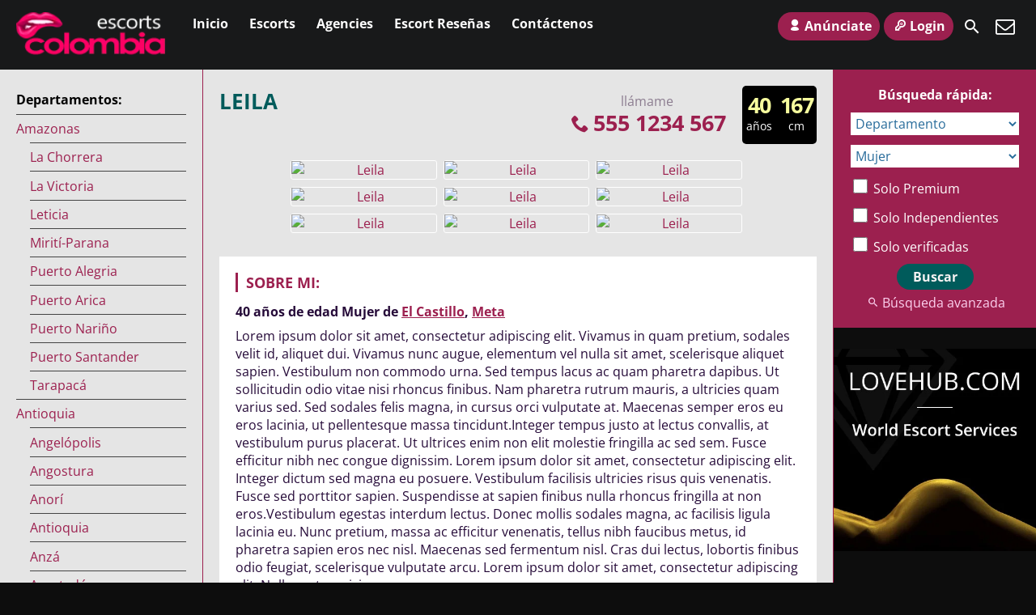

--- FILE ---
content_type: text/html; charset=UTF-8
request_url: https://escortscolombia.com.co/escort/leila/
body_size: 31207
content:
<!DOCTYPE html>
<html lang="es-CO" prefix="og: https://ogp.me/ns#">
<head>
<title>Leila - Escort en El Castillo - 40 Años (Fotos Reales)</title>
	<meta charset="UTF-8">
	<meta name="viewport" content="width=device-width, height=device-height, initial-scale=1.0, maximum-scale=1.0, target-densityDpi=device-dpi, user-scalable=no">
	
	<link rel="profile" href="http://gmpg.org/xfn/11">
	    <script>(function(w,d,s,l,i){w[l]=w[l]||[];w[l].push({'gtm.start':
    new Date().getTime(),event:'gtm.js'});var f=d.getElementsByTagName(s)[0],
    j=d.createElement(s),dl=l!='dataLayer'?'&l='+l:'';j.async=true;j.src=
    'https://www.googletagmanager.com/gtm.js?id='+i+dl;f.parentNode.insertBefore(j,f);
    })(window,document,'script','dataLayer','GTM-59J3P2VL');</script>
    
<!-- Search Engine Optimization by Rank Math - https://rankmath.com/ -->
<meta name="description" content="🔥 Contacta a Leila en El Castillo. Escort independiente de 40 años disponible. ✅ WhatsApp y Fotos Reales."/>
<meta name="robots" content="follow, index, max-snippet:-1, max-video-preview:-1, max-image-preview:large"/>
<link rel="canonical" href="https://escortscolombia.com.co/escort/leila/" />
<meta property="og:locale" content="es_CO" />
<meta property="og:type" content="article" />
<meta property="og:title" content="Leila - Escort en El Castillo - 40 Años (Fotos Reales)" />
<meta property="og:description" content="🔥 Contacta a Leila en El Castillo. Escort independiente de 40 años disponible. ✅ WhatsApp y Fotos Reales." />
<meta property="og:url" content="https://escortscolombia.com.co/escort/leila/" />
<meta property="og:site_name" content="ESCORTS COLOMBIA" />
<meta property="og:updated_time" content="2020-06-04T03:44:26-05:00" />
<meta name="twitter:card" content="summary_large_image" />
<meta name="twitter:title" content="Leila - Escort en El Castillo - 40 Años (Fotos Reales)" />
<meta name="twitter:description" content="🔥 Contacta a Leila en El Castillo. Escort independiente de 40 años disponible. ✅ WhatsApp y Fotos Reales." />
<script type="application/ld+json" class="rank-math-schema">{"@context":"https://schema.org","@graph":[{"@type":"BreadcrumbList","@id":"https://escortscolombia.com.co/escort/leila/#breadcrumb","itemListElement":[{"@type":"ListItem","position":"1","item":{"@id":"https://escortscolombia.com.co","name":"Escorts Colombia"}},{"@type":"ListItem","position":"2","item":{"@id":"https://escortscolombia.com.co/escort/","name":"Escort"}},{"@type":"ListItem","position":"3","item":{"@id":"https://escortscolombia.com.co/escort/leila/","name":"Leila"}}]}]}</script>
<!-- /Plugin Rank Math WordPress SEO -->

<link rel='dns-prefetch' href='//www.googletagmanager.com' />
<link rel='dns-prefetch' href='//www.google-analytics.com' />
<link rel='dns-prefetch' href='//fonts.googleapis.com' />
<link rel='preconnect' href='//www.google-analytics.com' />
<link rel="alternate" title="oEmbed (JSON)" type="application/json+oembed" href="https://escortscolombia.com.co/wp-json/oembed/1.0/embed?url=https%3A%2F%2Fescortscolombia.com.co%2Fescort%2Fleila%2F" />
<link rel="alternate" title="oEmbed (XML)" type="text/xml+oembed" href="https://escortscolombia.com.co/wp-json/oembed/1.0/embed?url=https%3A%2F%2Fescortscolombia.com.co%2Fescort%2Fleila%2F&#038;format=xml" />
<style id='wp-img-auto-sizes-contain-inline-css' type='text/css'>
img:is([sizes=auto i],[sizes^="auto," i]){contain-intrinsic-size:3000px 1500px}
/*# sourceURL=wp-img-auto-sizes-contain-inline-css */
</style>

<style id='classic-theme-styles-inline-css' type='text/css'>
/*! This file is auto-generated */
.wp-block-button__link{color:#fff;background-color:#32373c;border-radius:9999px;box-shadow:none;text-decoration:none;padding:calc(.667em + 2px) calc(1.333em + 2px);font-size:1.125em}.wp-block-file__button{background:#32373c;color:#fff;text-decoration:none}
/*# sourceURL=/wp-includes/css/classic-themes.min.css */
</style>
<style id='woocommerce-inline-inline-css' type='text/css'>
.woocommerce form .form-row .required { visibility: visible; }
/*# sourceURL=woocommerce-inline-inline-css */
</style>
<link rel='stylesheet' id='custom-fonts-css' href='https://escortscolombia.com.co/wp-content/themes/escortwp/style.css' type='text/css' media='all' />
<link rel='stylesheet' id='main-css-file-css' href='https://escortscolombia.com.co/wp-content/themes/escortwp/style.css' type='text/css' media='all' />
<link rel='stylesheet' id='icon-font-css' href='https://escortscolombia.com.co/wp-content/themes/escortwp/css/icon-font/style.css' type='text/css' media='all' />
<link rel='stylesheet' id='responsive-css' href='https://escortscolombia.com.co/wp-content/themes/escortwp/css/responsive.css' type='text/css' media='all' />
<link rel='stylesheet' id='select2-css' href='https://escortscolombia.com.co/wp-content/plugins/woocommerce/assets/css/select2.css' type='text/css' media='all' />
<link rel='stylesheet' id='jquery-fancybox-css' href='https://escortscolombia.com.co/wp-content/themes/escortwp/css/jquery.fancybox.min.css' type='text/css' media='all' />
<script type="text/javascript" src="https://escortscolombia.com.co/wp-includes/js/jquery/jquery.min.js" id="jquery-core-js"></script>
<script type="text/javascript" src="https://escortscolombia.com.co/wp-includes/js/jquery/jquery-migrate.min.js" id="jquery-migrate-js"></script>
<script type="text/javascript" src="https://escortscolombia.com.co/wp-content/plugins/woocommerce/assets/js/select2/select2.full.min.js" id="wc-select2-js" defer="defer" data-wp-strategy="defer"></script>
<script type="text/javascript" src="https://escortscolombia.com.co/wp-content/themes/escortwp/js/dolceescort.js" id="dolcejs-js"></script>
<script type="text/javascript" src="https://escortscolombia.com.co/wp-content/plugins/woocommerce/assets/js/js-cookie/js.cookie.min.js" id="wc-js-cookie-js" defer="defer" data-wp-strategy="defer"></script>
<script type="text/javascript" src="https://escortscolombia.com.co/wp-content/themes/escortwp/js/jquery.uploadifive.min.js" id="jquery-uploadifive-js"></script>
<script type="text/javascript" src="https://escortscolombia.com.co/wp-content/themes/escortwp/js/jquery.mobile.custom.min.js" id="jquery-mobile-custom-js"></script>
<script type="text/javascript" src="https://escortscolombia.com.co/wp-content/themes/escortwp/js/checkator.jquery.js" id="checkator-js"></script>
<script type="text/javascript" src="https://escortscolombia.com.co/wp-content/themes/escortwp/js/jquery.fancybox.min.js" id="jquery-fancybox-js"></script>
<link rel='shortlink' href='https://escortscolombia.com.co/?p=4689' />

<!-- This site is using AdRotate v5.17.2 to display their advertisements - https://ajdg.solutions/ -->
<!-- AdRotate CSS -->
<style type="text/css" media="screen">
	.g { margin:0px; padding:0px; overflow:hidden; line-height:1; zoom:1; }
	.g img { height:auto; }
	.g-col { position:relative; float:left; }
	.g-col:first-child { margin-left: 0; }
	.g-col:last-child { margin-right: 0; }
	@media only screen and (max-width: 480px) {
		.g-col, .g-dyn, .g-single { width:100%; margin-left:0; margin-right:0; }
	}
</style>
<!-- /AdRotate CSS -->

	<noscript><style>.woocommerce-product-gallery{ opacity: 1 !important; }</style></noscript>
	<link rel="icon" href="https://escortscolombia.com.co/wp-content/uploads/2020/01/cropped-android-chrome-512x512-1-32x32.png" sizes="32x32" />
<link rel="icon" href="https://escortscolombia.com.co/wp-content/uploads/2020/01/cropped-android-chrome-512x512-1-192x192.png" sizes="192x192" />
<link rel="apple-touch-icon" href="https://escortscolombia.com.co/wp-content/uploads/2020/01/cropped-android-chrome-512x512-1-180x180.png" />
<meta name="msapplication-TileImage" content="https://escortscolombia.com.co/wp-content/uploads/2020/01/cropped-android-chrome-512x512-1-270x270.png" />
	<style>
		:root {
		  --primary-color: #9C204F;
		  --primary-hover: #005B5B;
		}
	</style>
<style id='wp-block-paragraph-inline-css' type='text/css'>
.is-small-text{font-size:.875em}.is-regular-text{font-size:1em}.is-large-text{font-size:2.25em}.is-larger-text{font-size:3em}.has-drop-cap:not(:focus):first-letter{float:left;font-size:8.4em;font-style:normal;font-weight:100;line-height:.68;margin:.05em .1em 0 0;text-transform:uppercase}body.rtl .has-drop-cap:not(:focus):first-letter{float:none;margin-left:.1em}p.has-drop-cap.has-background{overflow:hidden}:root :where(p.has-background){padding:1.25em 2.375em}:where(p.has-text-color:not(.has-link-color)) a{color:inherit}p.has-text-align-left[style*="writing-mode:vertical-lr"],p.has-text-align-right[style*="writing-mode:vertical-rl"]{rotate:180deg}
/*# sourceURL=https://escortscolombia.com.co/wp-includes/blocks/paragraph/style.min.css */
</style>
<link rel='stylesheet' id='wc-blocks-style-css' href='https://escortscolombia.com.co/wp-content/plugins/woocommerce/assets/client/blocks/wc-blocks.css' type='text/css' media='all' />
<style id='global-styles-inline-css' type='text/css'>
:root{--wp--preset--aspect-ratio--square: 1;--wp--preset--aspect-ratio--4-3: 4/3;--wp--preset--aspect-ratio--3-4: 3/4;--wp--preset--aspect-ratio--3-2: 3/2;--wp--preset--aspect-ratio--2-3: 2/3;--wp--preset--aspect-ratio--16-9: 16/9;--wp--preset--aspect-ratio--9-16: 9/16;--wp--preset--color--black: #000000;--wp--preset--color--cyan-bluish-gray: #abb8c3;--wp--preset--color--white: #ffffff;--wp--preset--color--pale-pink: #f78da7;--wp--preset--color--vivid-red: #cf2e2e;--wp--preset--color--luminous-vivid-orange: #ff6900;--wp--preset--color--luminous-vivid-amber: #fcb900;--wp--preset--color--light-green-cyan: #7bdcb5;--wp--preset--color--vivid-green-cyan: #00d084;--wp--preset--color--pale-cyan-blue: #8ed1fc;--wp--preset--color--vivid-cyan-blue: #0693e3;--wp--preset--color--vivid-purple: #9b51e0;--wp--preset--gradient--vivid-cyan-blue-to-vivid-purple: linear-gradient(135deg,rgb(6,147,227) 0%,rgb(155,81,224) 100%);--wp--preset--gradient--light-green-cyan-to-vivid-green-cyan: linear-gradient(135deg,rgb(122,220,180) 0%,rgb(0,208,130) 100%);--wp--preset--gradient--luminous-vivid-amber-to-luminous-vivid-orange: linear-gradient(135deg,rgb(252,185,0) 0%,rgb(255,105,0) 100%);--wp--preset--gradient--luminous-vivid-orange-to-vivid-red: linear-gradient(135deg,rgb(255,105,0) 0%,rgb(207,46,46) 100%);--wp--preset--gradient--very-light-gray-to-cyan-bluish-gray: linear-gradient(135deg,rgb(238,238,238) 0%,rgb(169,184,195) 100%);--wp--preset--gradient--cool-to-warm-spectrum: linear-gradient(135deg,rgb(74,234,220) 0%,rgb(151,120,209) 20%,rgb(207,42,186) 40%,rgb(238,44,130) 60%,rgb(251,105,98) 80%,rgb(254,248,76) 100%);--wp--preset--gradient--blush-light-purple: linear-gradient(135deg,rgb(255,206,236) 0%,rgb(152,150,240) 100%);--wp--preset--gradient--blush-bordeaux: linear-gradient(135deg,rgb(254,205,165) 0%,rgb(254,45,45) 50%,rgb(107,0,62) 100%);--wp--preset--gradient--luminous-dusk: linear-gradient(135deg,rgb(255,203,112) 0%,rgb(199,81,192) 50%,rgb(65,88,208) 100%);--wp--preset--gradient--pale-ocean: linear-gradient(135deg,rgb(255,245,203) 0%,rgb(182,227,212) 50%,rgb(51,167,181) 100%);--wp--preset--gradient--electric-grass: linear-gradient(135deg,rgb(202,248,128) 0%,rgb(113,206,126) 100%);--wp--preset--gradient--midnight: linear-gradient(135deg,rgb(2,3,129) 0%,rgb(40,116,252) 100%);--wp--preset--font-size--small: 13px;--wp--preset--font-size--medium: 20px;--wp--preset--font-size--large: 36px;--wp--preset--font-size--x-large: 42px;--wp--preset--spacing--20: 0.44rem;--wp--preset--spacing--30: 0.67rem;--wp--preset--spacing--40: 1rem;--wp--preset--spacing--50: 1.5rem;--wp--preset--spacing--60: 2.25rem;--wp--preset--spacing--70: 3.38rem;--wp--preset--spacing--80: 5.06rem;--wp--preset--shadow--natural: 6px 6px 9px rgba(0, 0, 0, 0.2);--wp--preset--shadow--deep: 12px 12px 50px rgba(0, 0, 0, 0.4);--wp--preset--shadow--sharp: 6px 6px 0px rgba(0, 0, 0, 0.2);--wp--preset--shadow--outlined: 6px 6px 0px -3px rgb(255, 255, 255), 6px 6px rgb(0, 0, 0);--wp--preset--shadow--crisp: 6px 6px 0px rgb(0, 0, 0);}:where(.is-layout-flex){gap: 0.5em;}:where(.is-layout-grid){gap: 0.5em;}body .is-layout-flex{display: flex;}.is-layout-flex{flex-wrap: wrap;align-items: center;}.is-layout-flex > :is(*, div){margin: 0;}body .is-layout-grid{display: grid;}.is-layout-grid > :is(*, div){margin: 0;}:where(.wp-block-columns.is-layout-flex){gap: 2em;}:where(.wp-block-columns.is-layout-grid){gap: 2em;}:where(.wp-block-post-template.is-layout-flex){gap: 1.25em;}:where(.wp-block-post-template.is-layout-grid){gap: 1.25em;}.has-black-color{color: var(--wp--preset--color--black) !important;}.has-cyan-bluish-gray-color{color: var(--wp--preset--color--cyan-bluish-gray) !important;}.has-white-color{color: var(--wp--preset--color--white) !important;}.has-pale-pink-color{color: var(--wp--preset--color--pale-pink) !important;}.has-vivid-red-color{color: var(--wp--preset--color--vivid-red) !important;}.has-luminous-vivid-orange-color{color: var(--wp--preset--color--luminous-vivid-orange) !important;}.has-luminous-vivid-amber-color{color: var(--wp--preset--color--luminous-vivid-amber) !important;}.has-light-green-cyan-color{color: var(--wp--preset--color--light-green-cyan) !important;}.has-vivid-green-cyan-color{color: var(--wp--preset--color--vivid-green-cyan) !important;}.has-pale-cyan-blue-color{color: var(--wp--preset--color--pale-cyan-blue) !important;}.has-vivid-cyan-blue-color{color: var(--wp--preset--color--vivid-cyan-blue) !important;}.has-vivid-purple-color{color: var(--wp--preset--color--vivid-purple) !important;}.has-black-background-color{background-color: var(--wp--preset--color--black) !important;}.has-cyan-bluish-gray-background-color{background-color: var(--wp--preset--color--cyan-bluish-gray) !important;}.has-white-background-color{background-color: var(--wp--preset--color--white) !important;}.has-pale-pink-background-color{background-color: var(--wp--preset--color--pale-pink) !important;}.has-vivid-red-background-color{background-color: var(--wp--preset--color--vivid-red) !important;}.has-luminous-vivid-orange-background-color{background-color: var(--wp--preset--color--luminous-vivid-orange) !important;}.has-luminous-vivid-amber-background-color{background-color: var(--wp--preset--color--luminous-vivid-amber) !important;}.has-light-green-cyan-background-color{background-color: var(--wp--preset--color--light-green-cyan) !important;}.has-vivid-green-cyan-background-color{background-color: var(--wp--preset--color--vivid-green-cyan) !important;}.has-pale-cyan-blue-background-color{background-color: var(--wp--preset--color--pale-cyan-blue) !important;}.has-vivid-cyan-blue-background-color{background-color: var(--wp--preset--color--vivid-cyan-blue) !important;}.has-vivid-purple-background-color{background-color: var(--wp--preset--color--vivid-purple) !important;}.has-black-border-color{border-color: var(--wp--preset--color--black) !important;}.has-cyan-bluish-gray-border-color{border-color: var(--wp--preset--color--cyan-bluish-gray) !important;}.has-white-border-color{border-color: var(--wp--preset--color--white) !important;}.has-pale-pink-border-color{border-color: var(--wp--preset--color--pale-pink) !important;}.has-vivid-red-border-color{border-color: var(--wp--preset--color--vivid-red) !important;}.has-luminous-vivid-orange-border-color{border-color: var(--wp--preset--color--luminous-vivid-orange) !important;}.has-luminous-vivid-amber-border-color{border-color: var(--wp--preset--color--luminous-vivid-amber) !important;}.has-light-green-cyan-border-color{border-color: var(--wp--preset--color--light-green-cyan) !important;}.has-vivid-green-cyan-border-color{border-color: var(--wp--preset--color--vivid-green-cyan) !important;}.has-pale-cyan-blue-border-color{border-color: var(--wp--preset--color--pale-cyan-blue) !important;}.has-vivid-cyan-blue-border-color{border-color: var(--wp--preset--color--vivid-cyan-blue) !important;}.has-vivid-purple-border-color{border-color: var(--wp--preset--color--vivid-purple) !important;}.has-vivid-cyan-blue-to-vivid-purple-gradient-background{background: var(--wp--preset--gradient--vivid-cyan-blue-to-vivid-purple) !important;}.has-light-green-cyan-to-vivid-green-cyan-gradient-background{background: var(--wp--preset--gradient--light-green-cyan-to-vivid-green-cyan) !important;}.has-luminous-vivid-amber-to-luminous-vivid-orange-gradient-background{background: var(--wp--preset--gradient--luminous-vivid-amber-to-luminous-vivid-orange) !important;}.has-luminous-vivid-orange-to-vivid-red-gradient-background{background: var(--wp--preset--gradient--luminous-vivid-orange-to-vivid-red) !important;}.has-very-light-gray-to-cyan-bluish-gray-gradient-background{background: var(--wp--preset--gradient--very-light-gray-to-cyan-bluish-gray) !important;}.has-cool-to-warm-spectrum-gradient-background{background: var(--wp--preset--gradient--cool-to-warm-spectrum) !important;}.has-blush-light-purple-gradient-background{background: var(--wp--preset--gradient--blush-light-purple) !important;}.has-blush-bordeaux-gradient-background{background: var(--wp--preset--gradient--blush-bordeaux) !important;}.has-luminous-dusk-gradient-background{background: var(--wp--preset--gradient--luminous-dusk) !important;}.has-pale-ocean-gradient-background{background: var(--wp--preset--gradient--pale-ocean) !important;}.has-electric-grass-gradient-background{background: var(--wp--preset--gradient--electric-grass) !important;}.has-midnight-gradient-background{background: var(--wp--preset--gradient--midnight) !important;}.has-small-font-size{font-size: var(--wp--preset--font-size--small) !important;}.has-medium-font-size{font-size: var(--wp--preset--font-size--medium) !important;}.has-large-font-size{font-size: var(--wp--preset--font-size--large) !important;}.has-x-large-font-size{font-size: var(--wp--preset--font-size--x-large) !important;}
/*# sourceURL=global-styles-inline-css */
</style>
</head>
<body class="wp-singular escort-template-default single single-escort postid-4689 wp-theme-escortwp theme-escortwp woocommerce-no-js single-profile-page">
<header>
	<div class="header-top-bar">
		<div class="logo l">
	        	    	<h1 class="l"><a href="https://escortscolombia.com.co/" title="ESCORTS COLOMBIA"><img class="l" src="https://escortscolombia.com.co/wp-content/uploads/1731524697806.png" alt="ESCORTS COLOMBIA" /></a></h1>
	    </div> <!-- logo -->

		<nav class="header-nav l">
				           	<ul class="header-menu vcenter l">
	               	<li><a href="https://escortscolombia.com.co/" title="ESCORTS COLOMBIA">Inicio</a></li>
	                <li class="">
	                	<a href="https://escortscolombia.com.co/all-escorts/">Escorts</a>
	                    <ul>
							<li><a href="https://escortscolombia.com.co/female-escorts/">Mujer</a></li><li><a href="https://escortscolombia.com.co/male-escorts/">Hombre</a></li><li><a href="https://escortscolombia.com.co/couple-escorts/">Pareja</a></li><li><a href="https://escortscolombia.com.co/gay-escorts/">Gay</a></li><li><a href="https://escortscolombia.com.co/transsexual-escorts/">Travestis</a></li>	                        	                        <li><a href="https://escortscolombia.com.co/independent-escorts/">Independiente</a></li>
	                        <li><a href="https://escortscolombia.com.co/verified-escorts/">Verificada</a></li>
	                        	                        <li><a href="https://escortscolombia.com.co/online-escorts/">Online</a></li>
	                    </ul>
	                    <div class="clear"></div>
	                </li>
										<li><a href="https://escortscolombia.com.co/agencies/">Agencies</a></li>
						                										<li><a href="https://escortscolombia.com.co/reviews/">Escort Reseñas</a></li>
																				<li><a href="https://escortscolombia.com.co/contact-us/">Contáctenos</a></li>
				</ul>
					</nav> <!-- header-nav -->
		<div class="hamburger-menu rad25"><span class="icon icon-menu"></span><span class="label">Menu</span></div>

    	<div class="subnav-menu-wrapper r">
	    	<ul class="subnav-menu vcenter r">
									<li class="subnav-menu-btn register-btn"><a href="https://escortscolombia.com.co/registration/"><span class="icon icon-user"></span>Anúnciate</a></li>
					<li class="subnav-menu-btn login-btn"><a href="https://escortscolombia.com.co/wp-login.php?redirect_to=https%3A%2F%2Fescortscolombia.com.co%3A443%2Fescort%2Fleila%2F"><span class="icon icon-key-outline"></span>Login</a></li>
																		<li class="subnav-menu-icon"><a href="https://escortscolombia.com.co/search-for-escorts/" title="Buscar"><span class="icon icon-search"></span></a></li>
					<li class="subnav-menu-icon"><a href="https://escortscolombia.com.co/contact-us/" title="Contáctenos"><span class="icon icon-mail"></span></a></li>
	        </ul>
        </div> <!-- subnav-menu-wrapper -->
    	<div class="clear"></div>
	</div> <!-- header-top-bar -->

    
	</header> <!-- header -->

<div class="all all-body">
<div class="contentwrapper">
	<div class="body">
		<div class="bodybox profile-page">
						
			<script type="text/javascript">
			jQuery(document).ready(function($) {
				//add or remove from favorites
				$('.favbutton').on('click', function(){
					var escortid = $(this).attr('id');
					$('.favbutton').toggle();
					$.ajax({
						type: "GET",
						url: "https://escortscolombia.com.co/wp-content/themes/escortwp/ajax/add-remove-favorites.php",
						data: "id=" + escortid
					});
				});

				$('.addreview-button').on('click', function(){
					$('.addreviewform').slideDown("slow");
					$('.addreview').slideUp("slow");
					$('html,body').animate({ scrollTop: $('.addreviewform').offset().top }, { duration: 'slow', easing: 'swing'});
				});
			    if(window.location.hash == "#addreview") {
					// $('.addreviewform, .addreview').slideToggle("slow");
					$('html,body').animate({ scrollTop: $('#addreviewsection').offset().top }, { duration: 'slow', easing: 'swing'});
				}
				$('.addreviewform .closebtn').on('click', function(){
					$('.addreviewform, .addreview').slideToggle("slow");
				});

				count_review_text('#reviewtext');
				$("#reviewtext").keyup(function() {
					count_review_text($(this));
				});
				function count_review_text(t) {
					if (!$(t).length) {
						return false;
					}
					var charlimit = 1000;
					var box = $(t).val();
					var main = box.length * 100;
					var value = (main / charlimit);
					var count = charlimit - box.length;
					var boxremove = box.substring(0, charlimit);
					var ourtextarea = $(t);

					$('.charcount').show('slow');
					if(box.length <= charlimit) {
						$('#count').html(count);
						$("#reviewtext")
						$('#bar').animate( {
							"width": value+'%',
						}, 1);
					} else {
						$('#reviewtext').val(boxremove);
			            ourtextarea.scrollTop(
			                ourtextarea[0].scrollHeight - ourtextarea.height()
			            );
					}
					return false;
				}

				$('.sendemail').on('click', function(){
					$('.escortcontact').slideToggle("slow");
					$(this).slideToggle("slow");
				});
			    if(window.location.hash == "#contactform") {
					$('html,body').animate({ scrollTop: $('.escortcontact').offset().top }, { duration: 'slow', easing: 'swing'});
				}
				$('.escortcontact .closebtn').on('click', function(){
					$('.escortcontact').slideToggle("slow");
					$('.sendemail').slideToggle("slow");
				});


				$('.girlinfo .hide-outcall').hide();			});
			</script>
					    <div class="girlsingle" itemscope itemtype ="http://schema.org/Person">
		    <div class="profile-header">
		    	<div class="profile-header-name text-center l">
			    	<h3 class="profile-title" title="Leila" itemprop="name">Leila</h3>
			        <div class="girlsinglelabels">
											</div> <!-- girlsinglelabels -->
			    					</div> <!-- profile-header-name -->
				<div class="profile-header-name-info rad5 r">
					<div class="section-box"><span class="valuecolumn">167</span><b>cm</b></div>					<div class="section-box"><span class="valuecolumn">40</span><b>años</b></div>
				</div>
											<div class="phone-box r">
								<div class="label">llámame</div>
								<a class="" href="tel:555 1234 567" itemprop="telephone"><span class="icon icon-phone"></span>555 1234 567</a>
							</div>
																	<div class="clear10"></div>
			</div> <!-- profile-header -->

						
						<div class="clear10"></div>
            <div class="thumbs" itemscope itemtype="http://schema.org/ImageGallery">
				<div class="profile-img-thumb-wrapper"><div class="profile-img-thumb" id="4690" itemprop="image" itemscope itemtype="http://schema.org/ImageObject"><a href="https://escortscolombia.com.co/wp-content/uploads/demo15912584341255/15912584346062.jpg" data-fancybox="profile-photo" itemprop="contentURL"><img data-original-url="https://escortscolombia.com.co/wp-content/uploads/demo15912584341255/15912584346062-280x415.jpg" class="mobile-ready-img rad3" alt="Leila" data-responsive-img-url="https://escortscolombia.com.co/wp-content/uploads/demo15912584341255/15912584346062-400x560.jpg" itemprop="thumbnailUrl" /></a></div></div>
<div class="profile-img-thumb-wrapper"><div class="profile-img-thumb" id="4691" itemprop="image" itemscope itemtype="http://schema.org/ImageObject"><a href="https://escortscolombia.com.co/wp-content/uploads/demo15912584341255/15912584347827.jpg" data-fancybox="profile-photo" itemprop="contentURL"><img data-original-url="https://escortscolombia.com.co/wp-content/uploads/demo15912584341255/15912584347827-280x415.jpg" class="mobile-ready-img rad3" alt="Leila" data-responsive-img-url="https://escortscolombia.com.co/wp-content/uploads/demo15912584341255/15912584347827-400x266.jpg" itemprop="thumbnailUrl" /></a></div></div>
<div class="profile-img-thumb-wrapper"><div class="profile-img-thumb" id="4692" itemprop="image" itemscope itemtype="http://schema.org/ImageObject"><a href="https://escortscolombia.com.co/wp-content/uploads/demo15912584341255/15912584341828.jpg" data-fancybox="profile-photo" itemprop="contentURL"><img data-original-url="https://escortscolombia.com.co/wp-content/uploads/demo15912584341255/15912584341828-280x415.jpg" class="mobile-ready-img rad3" alt="Leila" data-responsive-img-url="https://escortscolombia.com.co/wp-content/uploads/demo15912584341255/15912584341828-400x601.jpg" itemprop="thumbnailUrl" /></a></div></div>
<div class="profile-img-thumb-wrapper"><div class="profile-img-thumb" id="4693" itemprop="image" itemscope itemtype="http://schema.org/ImageObject"><a href="https://escortscolombia.com.co/wp-content/uploads/demo15912584341255/15912584343838.jpg" data-fancybox="profile-photo" itemprop="contentURL"><img data-original-url="https://escortscolombia.com.co/wp-content/uploads/demo15912584341255/15912584343838-280x415.jpg" class="mobile-ready-img rad3" alt="Leila" data-responsive-img-url="https://escortscolombia.com.co/wp-content/uploads/demo15912584341255/15912584343838-400x557.jpg" itemprop="thumbnailUrl" /></a></div></div>
<div class="profile-img-thumb-wrapper"><div class="profile-img-thumb" id="4694" itemprop="image" itemscope itemtype="http://schema.org/ImageObject"><a href="https://escortscolombia.com.co/wp-content/uploads/demo15912584341255/15912584342828.jpg" data-fancybox="profile-photo" itemprop="contentURL"><img data-original-url="https://escortscolombia.com.co/wp-content/uploads/demo15912584341255/15912584342828-280x415.jpg" class="mobile-ready-img rad3" alt="Leila" data-responsive-img-url="https://escortscolombia.com.co/wp-content/uploads/demo15912584341255/15912584342828-400x373.jpg" itemprop="thumbnailUrl" /></a></div></div>
<div class="profile-img-thumb-wrapper"><div class="profile-img-thumb" id="4695" itemprop="image" itemscope itemtype="http://schema.org/ImageObject"><a href="https://escortscolombia.com.co/wp-content/uploads/demo15912584341255/15912584348104.jpg" data-fancybox="profile-photo" itemprop="contentURL"><img data-original-url="https://escortscolombia.com.co/wp-content/uploads/demo15912584341255/15912584348104-280x415.jpg" class="mobile-ready-img rad3" alt="Leila" data-responsive-img-url="https://escortscolombia.com.co/wp-content/uploads/demo15912584341255/15912584348104-400x601.jpg" itemprop="thumbnailUrl" /></a></div></div>
<div class="profile-img-thumb-wrapper"><div class="profile-img-thumb" id="4696" itemprop="image" itemscope itemtype="http://schema.org/ImageObject"><a href="https://escortscolombia.com.co/wp-content/uploads/demo15912584341255/15912584344225.jpg" data-fancybox="profile-photo" itemprop="contentURL"><img data-original-url="https://escortscolombia.com.co/wp-content/uploads/demo15912584341255/15912584344225-280x415.jpg" class="mobile-ready-img rad3" alt="Leila" data-responsive-img-url="https://escortscolombia.com.co/wp-content/uploads/demo15912584341255/15912584344225-400x266.jpg" itemprop="thumbnailUrl" /></a></div></div>
<div class="profile-img-thumb-wrapper"><div class="profile-img-thumb" id="4697" itemprop="image" itemscope itemtype="http://schema.org/ImageObject"><a href="https://escortscolombia.com.co/wp-content/uploads/demo15912584341255/15912584342899.jpg" data-fancybox="profile-photo" itemprop="contentURL"><img data-original-url="https://escortscolombia.com.co/wp-content/uploads/demo15912584341255/15912584342899-280x415.jpg" class="mobile-ready-img rad3" alt="Leila" data-responsive-img-url="https://escortscolombia.com.co/wp-content/uploads/demo15912584341255/15912584342899-400x557.jpg" itemprop="thumbnailUrl" /></a></div></div>
<div class="profile-img-thumb-wrapper"><div class="profile-img-thumb" id="4698" itemprop="image" itemscope itemtype="http://schema.org/ImageObject"><a href="https://escortscolombia.com.co/wp-content/uploads/demo15912584341255/15912584345617.jpg" data-fancybox="profile-photo" itemprop="contentURL"><img data-original-url="https://escortscolombia.com.co/wp-content/uploads/demo15912584341255/15912584345617-280x415.jpg" class="mobile-ready-img rad3" alt="Leila" data-responsive-img-url="https://escortscolombia.com.co/wp-content/uploads/demo15912584341255/15912584345617-400x601.jpg" itemprop="thumbnailUrl" /></a></div></div>
			</div> <!-- THUMBS -->

			<div class="clear20"></div>
			
						<div class="clear"></div>
            <div class="aboutme">
				<h4>Sobre mi:</h4>
				<b>40 años de edad <span itemprop="gender">Mujer</span> de <a href="https://escortscolombia.com.co/escorts-from/meta/el-castillo/" title="El Castillo">El Castillo</a>, <a href="https://escortscolombia.com.co/escorts-from/meta/" title="Meta">Meta</a></b>
				                <div class="clear5"></div>
				Lorem ipsum dolor sit amet, consectetur adipiscing elit. Vivamus in quam pretium, sodales velit id, aliquet dui. Vivamus nunc augue, elementum vel nulla sit amet, scelerisque aliquet sapien. Vestibulum non commodo urna. Sed tempus lacus ac quam pharetra dapibus. Ut sollicitudin odio vitae nisi rhoncus finibus. Nam pharetra rutrum mauris, a ultricies quam varius sed. Sed sodales felis magna, in cursus orci vulputate at. Maecenas semper eros eu eros lacinia, ut pellentesque massa tincidunt.Integer tempus justo at lectus convallis, at vestibulum purus placerat. Ut ultrices enim non elit molestie fringilla ac sed sem. Fusce efficitur nibh nec congue dignissim. Lorem ipsum dolor sit amet, consectetur adipiscing elit. Integer dictum sed magna eu posuere. Vestibulum facilisis ultricies risus quis venenatis. Fusce sed porttitor sapien. Suspendisse at sapien finibus nulla rhoncus fringilla at non eros.Vestibulum egestas interdum lectus. Donec mollis sodales magna, ac facilisis ligula lacinia eu. Nunc pretium, massa ac efficitur venenatis, tellus nibh faucibus metus, id pharetra sapien eros nec nisl. Maecenas sed fermentum nisl. Cras dui lectus, lobortis finibus odio feugiat, scelerisque vulputate arcu. Lorem ipsum dolor sit amet, consectetur adipiscing elit. Nullam ut ex nisi.                <div class="clear"></div>
			</div> <!-- ABOUT ME -->
            <div class="clear10"></div>

            <div class="girlinfo l">
	            <div class="girlinfo-section">
	            			                <div class="profilestarrating-wrapper">
		                	<div class="starrating"><div class="starrating_stars star0"></div></div>
			                <div class="clear5"></div>
			                <div class="label">Escort rating</div>
			                <div class="clear"></div>
		                	<i>0 reseñas</i>
			                <div class="clear"></div>
		                </div>
		                <div class="clear10"></div>
		                <div class="clear10"></div>
	                	                	                <div class="clear"></div>
		        	<div class="section-box"><b>Disponibilidad</b><span class="valuecolumn">Apartamento privado</span></div><div class="section-box"><b>Origen étnico</b><span class="valuecolumn">Asiática(o)</span></div><div class="section-box"><b>Color pelo</b><span class="valuecolumn">Negra(o)</span></div><div class="section-box"><b>Pecho</b><span class="valuecolumn">Muy grande (D)</span></div><div class="section-box"><b itemprop="height">Altura</b><span class="valuecolumn">167cm</span></div><div class="section-box"><b>Fumador(a)</b><span class="valuecolumn">Si</span></div><div class="section-box"><b>Educación</b><span class="valuecolumn">College</span></div><div class="section-box"><b>Orientación</b><span class="valuecolumn">rather not say</span></div>				</div> <!-- girlinfo-section -->

				<div class="girlinfo-section"><h4>Idiomas:</h4><div class="clear"></div><div class='section-box'><b>English:</b><span class="valuecolumn">Conversacional</span></div><div class='section-box'><b>Spanish:</b><span class="valuecolumn">Minimo</span></div><div class='section-box'><b>Italian:</b><span class="valuecolumn">Conversacional</span></div></div> <!-- girlinfo-section -->
				<div class="girlinfo-section">
	                <h4>Contacto:</h4>
	                <div class="clear"></div>
	                <div class="contact">
						<div itemprop="address" itemscope itemtype="http://schema.org/PostalAddress"><span class="b"><span class="b-label">Ciudad:</span></span><span class="valuecolumn"><a href="https://escortscolombia.com.co/escorts-from/meta/el-castillo/" title="El Castillo" itemprop="addressLocality">El Castillo</a></span><div class="clear"></div><span class="b"><span class="b-label">Departamento:</span></span><span class="valuecolumn"><a href="https://escortscolombia.com.co/escorts-from/meta/" title="Meta" itemprop="country">Meta</a></span><div class="clear"></div></div><span class="b"><span class="b-label">Website:</span></span><span class="valuecolumn"><a href="http://example.com" target="_blank" rel="nofollow" itemprop="url">example.com</a></span><div class="clear"></div>	            	            	            	            	<span class="b"><span class="b-label">Teléfono:</span></span><span class="valuecolumn"><a href="tel:555 1234 567" itemprop="telephone">555 1234 567</a></span>
							
	            	        	                            <div class="clear10"></div><a name="contactform"></a>
								<div class="text-center"><div class="sendemail center rad25 darkredbutton"><span class="icon-mail"></span>Envíame un correo electrónico</div></div>
								<div class="clear"></div>
						<div class="escortcontact rad5 hide">
	<div class="rad25 redbutton closebtn r"><span class="label">Cerrar</span><span class="icon icon-cancel-circled r"></span></div>			<div class="err rad25">Necesitas <a href="https://escortscolombia.com.co/registration/">registro</a> o <a href="https://escortscolombia.com.co/wp-login.php?redirect_to=https%3A%2F%2Fescortscolombia.com.co%2Fescort%2Fleila%2F">login</a> to be able to send messages</div>
	</div> <!-- contact form -->						</div> <!-- CONTACT -->
				</div> <!-- girlinfo-section -->
        	</div> <!-- girlinfo -->

            <div class="girlinfo r">
            		            	<div class="girlinfo-section">
	            					            	<h4>Servicios:</h4>
			                <div class="services">
								<div><span class="icon-ok"></span>Oral Natural</div><div><span class="icon-ok"></span>Beso blanco</div><div><span class="icon-ok"></span>Eyaculación facial</div><div><span class="icon-ok"></span>Eyaculación en cuerpo</div><div><span class="icon-ok"></span>Anal</div><div><span class="icon-ok"></span>Lluvia dorada</div><div><span class="icon-ok"></span>Parejas</div><div><span class="icon-ok"></span>GFE</div><div><span class="icon-ok"></span>Trios</div><div><span class="icon-ok"></span>Fetichismo</div>			                </div> <!-- SERVICES -->
		                						
		            	
							                </div> <!-- girlinfo-section -->
                
				<div class="girlinfo-section"><div class="clear20"></div><h4>Tarifas:</h4><div class="clear"></div><table class="rates-table col100"><tr><th></th><th class="hide-incall">Apartamento privado</th></tr><tr><td><strong>30 minutos</strong></td><td class="text-center hide-incall">50 USD</td><td class="text-center hide-outcall"></td></tr><tr><td><strong>1 hora</strong></td><td class="text-center hide-incall">100 USD</td><td class="text-center hide-outcall"></td></tr><tr><td><strong>2 horas</strong></td><td class="text-center hide-incall">200 USD</td><td class="text-center hide-outcall"></td></tr><tr><td><strong>3 horas</strong></td><td class="text-center hide-incall">300 USD</td><td class="text-center hide-outcall"></td></tr><tr><td><strong>6 horas</strong></td><td class="text-center hide-incall">600 USD</td><td class="text-center hide-outcall"></td></tr><tr><td><strong>12 horas</strong></td><td class="text-center hide-incall">1200 USD</td><td class="text-center hide-outcall"></td></tr><tr><td><strong>24 horas</strong></td><td class="text-center hide-incall">2400 USD</td><td class="text-center hide-outcall"></td></tr></table></div> <!-- girlinfo-section -->				<div class="clear"></div>
            </div> <!-- GIRL INFO RIGHT -->
			<div class="clear20"></div>

			<div class="visitor-counter">perfil visto <span class="count rad25">1668</span> veces</div>
							<div class="clear20"></div>
				<h4 class="l" id="addreviewsection">Reseñas:</h4>

								<div class="addreview-button rad25 darkredbutton r"><span class="icon-plus-circled"></span>Agregar reseña</div>
				<div class="clear"></div>
								<div class="addreviewform registerform hide">
					<div class="err rad25">Necesitas <a href="https://escortscolombia.com.co/registration/">registro</a> o <a href="https://escortscolombia.com.co/wp-login.php?redirect_to=https%3A%2F%2Fescortscolombia.com.co%2Fescort%2Fleila%2F">login</a> to be able to post a review</div>				</div> <!-- ADD REVIEW FORM-->

				Aún no hay reseñas	<script type="text/javascript">
	jQuery(document).ready(function($) {
		$('.report-profile-wrapper .report-profile-button').on('click', function(event) {
			$(this).hide();
			$(this).siblings('.report-profile-reason-wrapper').fadeIn('100', function (){
				$('html, body').animate({ scrollTop: $('.report-profile-reason-wrapper').offset().top }, 150);
			})
		});
		$('.report-profile-reason-wrapper .closebtn').on('click', function(event) {
			$(this).parent().hide();
			$(this).parent().siblings('.report-profile-button').show();
		});

		$('.report-profile-wrapper .submit-button').on('click', function(){
			if($(this).hasClass('working')) {
				return false;
			} else {
				$(this).addClass('working');
			}

			$('.report-profile-wrapper .err').remove();
			var form = $('.report-profile-reason-form');
			var profileid = form.find('.report-form-field-id').val();
			var reason = form.find('.report-form-field-reason').val();
			var recaptcha = "";
						if(!reason) {
				$('.report-profile-wrapper .report-profile-reason-form').prepend('<div class="err rad5">Por favor escriba un motivo para su reporte</div>');
				$(this).removeClass('working');
				return false;
			}
			$.ajax({
				type: "POST",
				url: "https://escortscolombia.com.co/wp-content/themes/escortwp/ajax/send-profile-report.php",
				data: { profileid: profileid, reason: reason, 'g-recaptcha-response': recaptcha },
				cache: false,
				timeout: 20000, // in milliseconds
				success: function(raw_data) {
					var data = JSON.parse(raw_data);
					if(data.status == 'ok') {
						$('.report-profile-wrapper').html('<div class="ok rad5">'+data.msg+'</div>');
					} else {
						$('.report-profile-wrapper .report-profile-reason-form').prepend('<div class="err rad5">'+data.msg+'</div>');
					}
					$(this).removeClass('working');
				},
				error: function(request, status, err) {
					$(this).removeClass('working');
				}
			});
		});
	});
	</script>
	<div class="report-profile-wrapper">
		<div class="report-profile-button rad25 redbutton"><span class="icon icon-report"></span>Denuncia perfil</div>
		<div class="clear"></div>
		<div class="report-profile-reason-wrapper rad5">
			<div class="rad25 redbutton closebtn r"><span class="label">Cerrar</span><span class="icon icon-cancel-circled r"></span></div><div class="clear"></div>
			<div class="report-profile-reason-form form-styling">
		    	<input type="hidden" name="profile_id" class="report-form-field-id" value="4689" />
			    <div class="form-label col100">
					<label for="reason">Escriba una breve descripción para su denuncia:</label>
				</div>
				<div class="form-input col100">
			    	<input type="text" maxlength="300" name="reason" id="reason" class="report-form-field-reason input longinput col100" autocomplete="off" />
				</div> <!-- username -->
			    				<button class="submit-button rad25 greenbutton"><span class="icon icon-report"></span> <span class="label-normal">Enviar denuncia</span><span class="label-working">Enviando</span></button>
			</div><!-- report-profile-reason-form -->
		</div><!-- report-profile-options -->
	</div><!-- report-profile-wrapper -->
	        </div> <!-- GIRL SINGLE -->
	</div> <!-- BODY BOX -->

    <div class="clear"></div>
</div> <!-- BODY -->
</div> <!-- contentwrapper -->

<div class="sidebar-left l">
	<div class="countries">
    	<h4>Departamentos<span class="dots">:</span><span class="icon icon-down-dir"></span></h4>
        <ul class="country-list">
				<li class="cat-item cat-item-2"><a href="https://escortscolombia.com.co/escorts-from/amazonas/">Amazonas</a>
<ul class='children'>
	<li class="cat-item cat-item-43"><a href="https://escortscolombia.com.co/escorts-from/amazonas/la-chorrera/">La Chorrera</a>
</li>
	<li class="cat-item cat-item-45"><a href="https://escortscolombia.com.co/escorts-from/amazonas/la-victoria/">La Victoria</a>
</li>
	<li class="cat-item cat-item-46"><a href="https://escortscolombia.com.co/escorts-from/amazonas/leticia/">Leticia</a>
</li>
	<li class="cat-item cat-item-47"><a href="https://escortscolombia.com.co/escorts-from/amazonas/miriti-parana/">Mirití-Parana</a>
</li>
	<li class="cat-item cat-item-48"><a href="https://escortscolombia.com.co/escorts-from/amazonas/puerto-alegria/">Puerto Alegria</a>
</li>
	<li class="cat-item cat-item-49"><a href="https://escortscolombia.com.co/escorts-from/amazonas/puerto-arica/">Puerto Arica</a>
</li>
	<li class="cat-item cat-item-50"><a href="https://escortscolombia.com.co/escorts-from/amazonas/puerto-narino/">Puerto Nariño</a>
</li>
	<li class="cat-item cat-item-51"><a href="https://escortscolombia.com.co/escorts-from/amazonas/puerto-santander/">Puerto Santander</a>
</li>
	<li class="cat-item cat-item-52"><a href="https://escortscolombia.com.co/escorts-from/amazonas/tarapaca/">Tarapacá</a>
</li>
</ul>
</li>
	<li class="cat-item cat-item-3"><a href="https://escortscolombia.com.co/escorts-from/antioquia/">Antioquia</a>
<ul class='children'>
	<li class="cat-item cat-item-9"><a href="https://escortscolombia.com.co/escorts-from/antioquia/angelopolis/">Angelópolis</a>
</li>
	<li class="cat-item cat-item-53"><a href="https://escortscolombia.com.co/escorts-from/antioquia/angostura/">Angostura</a>
</li>
	<li class="cat-item cat-item-54"><a href="https://escortscolombia.com.co/escorts-from/antioquia/anori/">Anorí</a>
</li>
	<li class="cat-item cat-item-55"><a href="https://escortscolombia.com.co/escorts-from/antioquia/antioquia-antioquia/">Antioquia</a>
</li>
	<li class="cat-item cat-item-56"><a href="https://escortscolombia.com.co/escorts-from/antioquia/anza/">Anzá</a>
</li>
	<li class="cat-item cat-item-57"><a href="https://escortscolombia.com.co/escorts-from/antioquia/apartado/">Apartadó</a>
</li>
	<li class="cat-item cat-item-58"><a href="https://escortscolombia.com.co/escorts-from/antioquia/arboletes/">Arboletes</a>
</li>
	<li class="cat-item cat-item-59"><a href="https://escortscolombia.com.co/escorts-from/antioquia/argelia/">Argelia</a>
</li>
	<li class="cat-item cat-item-60"><a href="https://escortscolombia.com.co/escorts-from/antioquia/armenia/">Armenia</a>
</li>
	<li class="cat-item cat-item-61"><a href="https://escortscolombia.com.co/escorts-from/antioquia/barbosa/">Barbosa</a>
</li>
	<li class="cat-item cat-item-62"><a href="https://escortscolombia.com.co/escorts-from/antioquia/bello/">Bello</a>
</li>
	<li class="cat-item cat-item-63"><a href="https://escortscolombia.com.co/escorts-from/antioquia/belmira/">Belmira</a>
</li>
	<li class="cat-item cat-item-64"><a href="https://escortscolombia.com.co/escorts-from/antioquia/betania/">Betania</a>
</li>
	<li class="cat-item cat-item-65"><a href="https://escortscolombia.com.co/escorts-from/antioquia/betulia/">Betulia</a>
</li>
	<li class="cat-item cat-item-67"><a href="https://escortscolombia.com.co/escorts-from/antioquia/briceno/">Briceño</a>
</li>
	<li class="cat-item cat-item-69"><a href="https://escortscolombia.com.co/escorts-from/antioquia/caceres/">Cáceres</a>
</li>
	<li class="cat-item cat-item-70"><a href="https://escortscolombia.com.co/escorts-from/antioquia/caicedo/">Caicedo</a>
</li>
	<li class="cat-item cat-item-71"><a href="https://escortscolombia.com.co/escorts-from/antioquia/caldas-antioquia/">Caldas</a>
</li>
	<li class="cat-item cat-item-72"><a href="https://escortscolombia.com.co/escorts-from/antioquia/campamento/">Campamento</a>
</li>
	<li class="cat-item cat-item-73"><a href="https://escortscolombia.com.co/escorts-from/antioquia/canasgordas/">Cañasgordas</a>
</li>
	<li class="cat-item cat-item-74"><a href="https://escortscolombia.com.co/escorts-from/antioquia/caracoli/">Caracolí</a>
</li>
	<li class="cat-item cat-item-75"><a href="https://escortscolombia.com.co/escorts-from/antioquia/caramanta/">Caramanta</a>
</li>
	<li class="cat-item cat-item-77"><a href="https://escortscolombia.com.co/escorts-from/antioquia/carmen-de-viboral/">Carmen de Viboral</a>
</li>
	<li class="cat-item cat-item-78"><a href="https://escortscolombia.com.co/escorts-from/antioquia/carolina-del-principe/">Carolina del Príncipe</a>
</li>
	<li class="cat-item cat-item-79"><a href="https://escortscolombia.com.co/escorts-from/antioquia/caucasia/">Caucasia</a>
</li>
	<li class="cat-item cat-item-80"><a href="https://escortscolombia.com.co/escorts-from/antioquia/chigorodo/">Chigorodó</a>
</li>
	<li class="cat-item cat-item-81"><a href="https://escortscolombia.com.co/escorts-from/antioquia/cisneros/">Cisneros</a>
</li>
	<li class="cat-item cat-item-82"><a href="https://escortscolombia.com.co/escorts-from/antioquia/cocorna/">Cocorná</a>
</li>
	<li class="cat-item cat-item-83"><a href="https://escortscolombia.com.co/escorts-from/antioquia/concepcion/">Concepción</a>
</li>
	<li class="cat-item cat-item-84"><a href="https://escortscolombia.com.co/escorts-from/antioquia/concordia/">Concordia</a>
</li>
	<li class="cat-item cat-item-85"><a href="https://escortscolombia.com.co/escorts-from/antioquia/copacabana/">Copacabana</a>
</li>
	<li class="cat-item cat-item-86"><a href="https://escortscolombia.com.co/escorts-from/antioquia/dabeiba/">Dabeiba</a>
</li>
	<li class="cat-item cat-item-87"><a href="https://escortscolombia.com.co/escorts-from/antioquia/don-matias/">Don Matías</a>
</li>
	<li class="cat-item cat-item-88"><a href="https://escortscolombia.com.co/escorts-from/antioquia/ebejico/">Ebéjico</a>
</li>
	<li class="cat-item cat-item-89"><a href="https://escortscolombia.com.co/escorts-from/antioquia/el-bagre/">El Bagre</a>
</li>
	<li class="cat-item cat-item-90"><a href="https://escortscolombia.com.co/escorts-from/antioquia/el-penol/">El Peñol</a>
</li>
	<li class="cat-item cat-item-91"><a href="https://escortscolombia.com.co/escorts-from/antioquia/el-retiro/">El Retiro</a>
</li>
	<li class="cat-item cat-item-92"><a href="https://escortscolombia.com.co/escorts-from/antioquia/entrerrios/">Entrerríos</a>
</li>
	<li class="cat-item cat-item-93"><a href="https://escortscolombia.com.co/escorts-from/antioquia/envigado/">Envigado</a>
</li>
	<li class="cat-item cat-item-94"><a href="https://escortscolombia.com.co/escorts-from/antioquia/fredonia/">Fredonia</a>
</li>
	<li class="cat-item cat-item-95"><a href="https://escortscolombia.com.co/escorts-from/antioquia/frontino/">Frontino</a>
</li>
	<li class="cat-item cat-item-96"><a href="https://escortscolombia.com.co/escorts-from/antioquia/giraldo/">Giraldo</a>
</li>
	<li class="cat-item cat-item-97"><a href="https://escortscolombia.com.co/escorts-from/antioquia/girardota/">Girardota</a>
</li>
	<li class="cat-item cat-item-98"><a href="https://escortscolombia.com.co/escorts-from/antioquia/gomez-plata/">Gómez Plata</a>
</li>
	<li class="cat-item cat-item-99"><a href="https://escortscolombia.com.co/escorts-from/antioquia/granada/">Granada</a>
</li>
	<li class="cat-item cat-item-100"><a href="https://escortscolombia.com.co/escorts-from/antioquia/guadalupe/">Guadalupe</a>
</li>
	<li class="cat-item cat-item-101"><a href="https://escortscolombia.com.co/escorts-from/antioquia/guarne/">Guarne</a>
</li>
	<li class="cat-item cat-item-102"><a href="https://escortscolombia.com.co/escorts-from/antioquia/guatape/">Guatapé</a>
</li>
	<li class="cat-item cat-item-103"><a href="https://escortscolombia.com.co/escorts-from/antioquia/heliconia/">Heliconia</a>
</li>
	<li class="cat-item cat-item-105"><a href="https://escortscolombia.com.co/escorts-from/antioquia/itagui/">Itagüí</a>
</li>
	<li class="cat-item cat-item-106"><a href="https://escortscolombia.com.co/escorts-from/antioquia/ituango/">Ituango</a>
</li>
	<li class="cat-item cat-item-107"><a href="https://escortscolombia.com.co/escorts-from/antioquia/jardin/">Jardin</a>
</li>
	<li class="cat-item cat-item-108"><a href="https://escortscolombia.com.co/escorts-from/antioquia/jerico/">Jericó</a>
</li>
	<li class="cat-item cat-item-109"><a href="https://escortscolombia.com.co/escorts-from/antioquia/la-ceja/">La Ceja</a>
</li>
	<li class="cat-item cat-item-110"><a href="https://escortscolombia.com.co/escorts-from/antioquia/la-estrella/">La Estrella</a>
</li>
	<li class="cat-item cat-item-111"><a href="https://escortscolombia.com.co/escorts-from/antioquia/la-pintada/">La Pintada</a>
</li>
	<li class="cat-item cat-item-112"><a href="https://escortscolombia.com.co/escorts-from/antioquia/la-union/">La Unión</a>
</li>
	<li class="cat-item cat-item-113"><a href="https://escortscolombia.com.co/escorts-from/antioquia/liborina/">Liborina</a>
</li>
	<li class="cat-item cat-item-114"><a href="https://escortscolombia.com.co/escorts-from/antioquia/maceo/">Maceo</a>
</li>
	<li class="cat-item cat-item-115"><a href="https://escortscolombia.com.co/escorts-from/antioquia/marinilla/">Marinilla</a>
</li>
	<li class="cat-item cat-item-116"><a href="https://escortscolombia.com.co/escorts-from/antioquia/medellin/">Medellín</a>
</li>
	<li class="cat-item cat-item-117"><a href="https://escortscolombia.com.co/escorts-from/antioquia/montebello/">Montebello</a>
</li>
	<li class="cat-item cat-item-118"><a href="https://escortscolombia.com.co/escorts-from/antioquia/mutata/">Mutatá</a>
</li>
	<li class="cat-item cat-item-119"><a href="https://escortscolombia.com.co/escorts-from/antioquia/narino-antioquia/">Nariño</a>
</li>
	<li class="cat-item cat-item-120"><a href="https://escortscolombia.com.co/escorts-from/antioquia/necocli/">Necoclí</a>
</li>
	<li class="cat-item cat-item-121"><a href="https://escortscolombia.com.co/escorts-from/antioquia/olaya/">Olaya</a>
</li>
	<li class="cat-item cat-item-122"><a href="https://escortscolombia.com.co/escorts-from/antioquia/peque/">Peque</a>
</li>
	<li class="cat-item cat-item-123"><a href="https://escortscolombia.com.co/escorts-from/antioquia/pueblorrico/">Pueblorrico</a>
</li>
	<li class="cat-item cat-item-124"><a href="https://escortscolombia.com.co/escorts-from/antioquia/puerto-berrio/">Puerto Berrío</a>
</li>
	<li class="cat-item cat-item-125"><a href="https://escortscolombia.com.co/escorts-from/antioquia/puerto-nare/">Puerto Nare</a>
</li>
	<li class="cat-item cat-item-126"><a href="https://escortscolombia.com.co/escorts-from/antioquia/puerto-triunfo/">Puerto Triunfo</a>
</li>
	<li class="cat-item cat-item-127"><a href="https://escortscolombia.com.co/escorts-from/antioquia/rionegro/">Rionegro</a>
</li>
	<li class="cat-item cat-item-129"><a href="https://escortscolombia.com.co/escorts-from/antioquia/sabaneta/">Sabaneta</a>
</li>
	<li class="cat-item cat-item-130"><a href="https://escortscolombia.com.co/escorts-from/antioquia/salgar/">Salgar</a>
</li>
	<li class="cat-item cat-item-132"><a href="https://escortscolombia.com.co/escorts-from/antioquia/san-carlos/">San Carlos</a>
</li>
	<li class="cat-item cat-item-133"><a href="https://escortscolombia.com.co/escorts-from/antioquia/san-francisco/">San Francisco</a>
</li>
	<li class="cat-item cat-item-134"><a href="https://escortscolombia.com.co/escorts-from/antioquia/san-jeronimo/">San Jerónimo</a>
</li>
	<li class="cat-item cat-item-136"><a href="https://escortscolombia.com.co/escorts-from/antioquia/san-luis/">San Luis</a>
</li>
	<li class="cat-item cat-item-139"><a href="https://escortscolombia.com.co/escorts-from/antioquia/san-rafael/">San Rafael</a>
</li>
	<li class="cat-item cat-item-140"><a href="https://escortscolombia.com.co/escorts-from/antioquia/san-roque/">San Roque</a>
</li>
	<li class="cat-item cat-item-141"><a href="https://escortscolombia.com.co/escorts-from/antioquia/san-vicente/">San Vicente</a>
</li>
	<li class="cat-item cat-item-145"><a href="https://escortscolombia.com.co/escorts-from/antioquia/santo-domingo/">Santo Domingo</a>
</li>
	<li class="cat-item cat-item-146"><a href="https://escortscolombia.com.co/escorts-from/antioquia/santuario/">Santuario</a>
</li>
	<li class="cat-item cat-item-147"><a href="https://escortscolombia.com.co/escorts-from/antioquia/segovia/">Segovia</a>
</li>
	<li class="cat-item cat-item-148"><a href="https://escortscolombia.com.co/escorts-from/antioquia/sopetran/">Sopetrán</a>
</li>
	<li class="cat-item cat-item-149"><a href="https://escortscolombia.com.co/escorts-from/antioquia/tamesis/">Támesis</a>
</li>
	<li class="cat-item cat-item-150"><a href="https://escortscolombia.com.co/escorts-from/antioquia/taraza/">Tarazá</a>
</li>
	<li class="cat-item cat-item-151"><a href="https://escortscolombia.com.co/escorts-from/antioquia/titiribi/">Titiribí</a>
</li>
	<li class="cat-item cat-item-152"><a href="https://escortscolombia.com.co/escorts-from/antioquia/toledo/">Toledo</a>
</li>
	<li class="cat-item cat-item-153"><a href="https://escortscolombia.com.co/escorts-from/antioquia/turbo/">Turbo</a>
</li>
	<li class="cat-item cat-item-154"><a href="https://escortscolombia.com.co/escorts-from/antioquia/valdivia/">Valdivia</a>
</li>
	<li class="cat-item cat-item-155"><a href="https://escortscolombia.com.co/escorts-from/antioquia/valparaiso/">Valparaíso</a>
</li>
	<li class="cat-item cat-item-156"><a href="https://escortscolombia.com.co/escorts-from/antioquia/venecia/">Venecia</a>
</li>
	<li class="cat-item cat-item-157"><a href="https://escortscolombia.com.co/escorts-from/antioquia/yarumal/">Yarumal</a>
</li>
	<li class="cat-item cat-item-158"><a href="https://escortscolombia.com.co/escorts-from/antioquia/yolombo/">Yolombó</a>
</li>
	<li class="cat-item cat-item-159"><a href="https://escortscolombia.com.co/escorts-from/antioquia/yondo/">Yondó</a>
</li>
	<li class="cat-item cat-item-160"><a href="https://escortscolombia.com.co/escorts-from/antioquia/zaragoza/">Zaragoza</a>
</li>
</ul>
</li>
	<li class="cat-item cat-item-11"><a href="https://escortscolombia.com.co/escorts-from/arauca/">Arauca</a>
<ul class='children'>
	<li class="cat-item cat-item-161"><a href="https://escortscolombia.com.co/escorts-from/arauca/arauca-arauca/">Arauca</a>
</li>
	<li class="cat-item cat-item-162"><a href="https://escortscolombia.com.co/escorts-from/arauca/arauquita/">Arauquita</a>
</li>
	<li class="cat-item cat-item-164"><a href="https://escortscolombia.com.co/escorts-from/arauca/fortul/">Fortul</a>
</li>
	<li class="cat-item cat-item-165"><a href="https://escortscolombia.com.co/escorts-from/arauca/puerto-rondon/">Puerto Rondón</a>
</li>
	<li class="cat-item cat-item-166"><a href="https://escortscolombia.com.co/escorts-from/arauca/saravena/">Saravena</a>
</li>
	<li class="cat-item cat-item-167"><a href="https://escortscolombia.com.co/escorts-from/arauca/tame/">Tame</a>
</li>
</ul>
</li>
	<li class="cat-item cat-item-12"><a href="https://escortscolombia.com.co/escorts-from/atlantico/">Atlántico</a>
<ul class='children'>
	<li class="cat-item cat-item-168"><a href="https://escortscolombia.com.co/escorts-from/atlantico/baranoa/">Baranoa</a>
</li>
	<li class="cat-item cat-item-169"><a href="https://escortscolombia.com.co/escorts-from/atlantico/barranquilla/">Barranquilla</a>
</li>
	<li class="cat-item cat-item-170"><a href="https://escortscolombia.com.co/escorts-from/atlantico/campo-de-la-cruz/">Campo de la Cruz</a>
</li>
	<li class="cat-item cat-item-171"><a href="https://escortscolombia.com.co/escorts-from/atlantico/candelaria/">Candelaria</a>
</li>
	<li class="cat-item cat-item-172"><a href="https://escortscolombia.com.co/escorts-from/atlantico/galapa/">Galapa</a>
</li>
	<li class="cat-item cat-item-173"><a href="https://escortscolombia.com.co/escorts-from/atlantico/juan-de-acosta/">Juan de Acosta</a>
</li>
	<li class="cat-item cat-item-174"><a href="https://escortscolombia.com.co/escorts-from/atlantico/luruaco/">Luruaco</a>
</li>
	<li class="cat-item cat-item-175"><a href="https://escortscolombia.com.co/escorts-from/atlantico/malambo/">Malambo</a>
</li>
	<li class="cat-item cat-item-176"><a href="https://escortscolombia.com.co/escorts-from/atlantico/manati/">Manatí</a>
</li>
	<li class="cat-item cat-item-177"><a href="https://escortscolombia.com.co/escorts-from/atlantico/palmar-de-varela/">Palmar de Varela</a>
</li>
	<li class="cat-item cat-item-178"><a href="https://escortscolombia.com.co/escorts-from/atlantico/piojo/">Piojó</a>
</li>
	<li class="cat-item cat-item-180"><a href="https://escortscolombia.com.co/escorts-from/atlantico/ponedera/">Ponedera</a>
</li>
	<li class="cat-item cat-item-181"><a href="https://escortscolombia.com.co/escorts-from/atlantico/puerto-colombia/">Puerto Colombia</a>
</li>
	<li class="cat-item cat-item-182"><a href="https://escortscolombia.com.co/escorts-from/atlantico/repelon/">Repelón</a>
</li>
	<li class="cat-item cat-item-183"><a href="https://escortscolombia.com.co/escorts-from/atlantico/sabanagrande/">Sabanagrande</a>
</li>
	<li class="cat-item cat-item-184"><a href="https://escortscolombia.com.co/escorts-from/atlantico/sabanalarga-atlantico/">Sabanalarga</a>
</li>
	<li class="cat-item cat-item-185"><a href="https://escortscolombia.com.co/escorts-from/atlantico/santa-lucia/">Santa Lucía</a>
</li>
	<li class="cat-item cat-item-186"><a href="https://escortscolombia.com.co/escorts-from/atlantico/santo-tomas/">Santo Tomás</a>
</li>
	<li class="cat-item cat-item-187"><a href="https://escortscolombia.com.co/escorts-from/atlantico/soledad/">Soledad</a>
</li>
</ul>
</li>
	<li class="cat-item cat-item-13"><a href="https://escortscolombia.com.co/escorts-from/bogota/">Bogota</a>
<ul class='children'>
	<li class="cat-item cat-item-188"><a href="https://escortscolombia.com.co/escorts-from/bogota/antonio-narino/">Antonio Nariño</a>
</li>
	<li class="cat-item cat-item-189"><a href="https://escortscolombia.com.co/escorts-from/bogota/barrios-unidos/">Barrios Unidos</a>
</li>
	<li class="cat-item cat-item-190"><a href="https://escortscolombia.com.co/escorts-from/bogota/bogota-bogota/">Bogotá</a>
</li>
	<li class="cat-item cat-item-191"><a href="https://escortscolombia.com.co/escorts-from/bogota/bosa/">Bosa</a>
</li>
	<li class="cat-item cat-item-192"><a href="https://escortscolombia.com.co/escorts-from/bogota/chapinero/">Chapinero</a>
</li>
	<li class="cat-item cat-item-193"><a href="https://escortscolombia.com.co/escorts-from/bogota/ciudad-bolivar/">Ciudad Bolivar</a>
</li>
	<li class="cat-item cat-item-194"><a href="https://escortscolombia.com.co/escorts-from/bogota/engativa/">Engativá</a>
</li>
	<li class="cat-item cat-item-195"><a href="https://escortscolombia.com.co/escorts-from/bogota/fontibon/">Fontibón</a>
</li>
	<li class="cat-item cat-item-196"><a href="https://escortscolombia.com.co/escorts-from/bogota/kennedy/">Kennedy</a>
</li>
	<li class="cat-item cat-item-199"><a href="https://escortscolombia.com.co/escorts-from/bogota/rafael-uribe-uribe/">Rafael Uribe Uribe</a>
</li>
	<li class="cat-item cat-item-200"><a href="https://escortscolombia.com.co/escorts-from/bogota/san-cristobal/">San Cristóbal</a>
</li>
	<li class="cat-item cat-item-201"><a href="https://escortscolombia.com.co/escorts-from/bogota/santa-fe/">Santa Fé</a>
</li>
	<li class="cat-item cat-item-202"><a href="https://escortscolombia.com.co/escorts-from/bogota/suba/">Suba</a>
</li>
	<li class="cat-item cat-item-203"><a href="https://escortscolombia.com.co/escorts-from/bogota/teusaquillo/">Teusaquillo</a>
</li>
	<li class="cat-item cat-item-204"><a href="https://escortscolombia.com.co/escorts-from/bogota/tunjuelito/">Tunjuelito</a>
</li>
	<li class="cat-item cat-item-206"><a href="https://escortscolombia.com.co/escorts-from/bogota/usaquen/">Usaquén</a>
</li>
	<li class="cat-item cat-item-207"><a href="https://escortscolombia.com.co/escorts-from/bogota/usme/">Usme</a>
</li>
</ul>
</li>
	<li class="cat-item cat-item-14"><a href="https://escortscolombia.com.co/escorts-from/bolivar/">Bolivar</a>
<ul class='children'>
	<li class="cat-item cat-item-208"><a href="https://escortscolombia.com.co/escorts-from/bolivar/achi/">Achí</a>
</li>
	<li class="cat-item cat-item-209"><a href="https://escortscolombia.com.co/escorts-from/bolivar/altos-del-rosario/">Altos del Rosario</a>
</li>
	<li class="cat-item cat-item-211"><a href="https://escortscolombia.com.co/escorts-from/bolivar/arjona/">Arjona</a>
</li>
	<li class="cat-item cat-item-212"><a href="https://escortscolombia.com.co/escorts-from/bolivar/arroyohondo/">Arroyohondo</a>
</li>
	<li class="cat-item cat-item-213"><a href="https://escortscolombia.com.co/escorts-from/bolivar/barranco-de-loba/">Barranco de Loba</a>
</li>
	<li class="cat-item cat-item-215"><a href="https://escortscolombia.com.co/escorts-from/bolivar/cantagallo/">Cantagallo</a>
</li>
	<li class="cat-item cat-item-216"><a href="https://escortscolombia.com.co/escorts-from/bolivar/cartagena/">Cartagena</a>
</li>
	<li class="cat-item cat-item-217"><a href="https://escortscolombia.com.co/escorts-from/bolivar/clemencia/">Clemencia</a>
</li>
	<li class="cat-item cat-item-218"><a href="https://escortscolombia.com.co/escorts-from/bolivar/cordoba-bolivar/">Córdoba</a>
</li>
	<li class="cat-item cat-item-220"><a href="https://escortscolombia.com.co/escorts-from/bolivar/el-guamo/">El Guamo</a>
</li>
	<li class="cat-item cat-item-221"><a href="https://escortscolombia.com.co/escorts-from/bolivar/el-penon/">El Peñon</a>
</li>
	<li class="cat-item cat-item-222"><a href="https://escortscolombia.com.co/escorts-from/bolivar/magangue/">Magangué</a>
</li>
	<li class="cat-item cat-item-223"><a href="https://escortscolombia.com.co/escorts-from/bolivar/maria-la-baja/">María la Baja</a>
</li>
	<li class="cat-item cat-item-224"><a href="https://escortscolombia.com.co/escorts-from/bolivar/pinillos/">Pinillos</a>
</li>
	<li class="cat-item cat-item-225"><a href="https://escortscolombia.com.co/escorts-from/bolivar/rio-viejo/">Rio Viejo</a>
</li>
	<li class="cat-item cat-item-226"><a href="https://escortscolombia.com.co/escorts-from/bolivar/san-fernando/">San Fernando</a>
</li>
	<li class="cat-item cat-item-227"><a href="https://escortscolombia.com.co/escorts-from/bolivar/san-jacinto/">San Jacinto</a>
</li>
	<li class="cat-item cat-item-229"><a href="https://escortscolombia.com.co/escorts-from/bolivar/san-pablo/">San Pablo</a>
</li>
	<li class="cat-item cat-item-231"><a href="https://escortscolombia.com.co/escorts-from/bolivar/santa-rosa/">Santa Rosa</a>
</li>
	<li class="cat-item cat-item-233"><a href="https://escortscolombia.com.co/escorts-from/bolivar/turbaco/">Turbaco</a>
</li>
</ul>
</li>
	<li class="cat-item cat-item-15"><a href="https://escortscolombia.com.co/escorts-from/boyaca/">Boyacá</a>
<ul class='children'>
	<li class="cat-item cat-item-234"><a href="https://escortscolombia.com.co/escorts-from/boyaca/almeida/">Almeida</a>
</li>
	<li class="cat-item cat-item-236"><a href="https://escortscolombia.com.co/escorts-from/boyaca/arcabuco/">Arcabuco</a>
</li>
	<li class="cat-item cat-item-237"><a href="https://escortscolombia.com.co/escorts-from/boyaca/belen/">Belén</a>
</li>
	<li class="cat-item cat-item-238"><a href="https://escortscolombia.com.co/escorts-from/boyaca/berbeo/">Berbeo</a>
</li>
	<li class="cat-item cat-item-239"><a href="https://escortscolombia.com.co/escorts-from/boyaca/beteitiva/">Betéitiva</a>
</li>
	<li class="cat-item cat-item-240"><a href="https://escortscolombia.com.co/escorts-from/boyaca/boavita/">Boavita</a>
</li>
	<li class="cat-item cat-item-241"><a href="https://escortscolombia.com.co/escorts-from/boyaca/boyaca-boyaca/">Boyacá</a>
</li>
	<li class="cat-item cat-item-242"><a href="https://escortscolombia.com.co/escorts-from/boyaca/briceno-boyaca/">Briceño</a>
</li>
	<li class="cat-item cat-item-243"><a href="https://escortscolombia.com.co/escorts-from/boyaca/buenavista/">Buenavista</a>
</li>
	<li class="cat-item cat-item-245"><a href="https://escortscolombia.com.co/escorts-from/boyaca/campohermoso/">Campohermoso</a>
</li>
	<li class="cat-item cat-item-246"><a href="https://escortscolombia.com.co/escorts-from/boyaca/chinavita/">Chinavita</a>
</li>
	<li class="cat-item cat-item-247"><a href="https://escortscolombia.com.co/escorts-from/boyaca/chiquinquira/">Chiquinquirá</a>
</li>
	<li class="cat-item cat-item-250"><a href="https://escortscolombia.com.co/escorts-from/boyaca/chivata/">Chivatá</a>
</li>
	<li class="cat-item cat-item-251"><a href="https://escortscolombia.com.co/escorts-from/boyaca/chivor/">Chivor</a>
</li>
	<li class="cat-item cat-item-252"><a href="https://escortscolombia.com.co/escorts-from/boyaca/cienaga/">Ciénaga</a>
</li>
	<li class="cat-item cat-item-253"><a href="https://escortscolombia.com.co/escorts-from/boyaca/combita/">Cómbita</a>
</li>
	<li class="cat-item cat-item-255"><a href="https://escortscolombia.com.co/escorts-from/boyaca/corrales/">Corrales</a>
</li>
	<li class="cat-item cat-item-256"><a href="https://escortscolombia.com.co/escorts-from/boyaca/cuitiva/">Cuítiva</a>
</li>
	<li class="cat-item cat-item-257"><a href="https://escortscolombia.com.co/escorts-from/boyaca/duitama/">Duitama</a>
</li>
	<li class="cat-item cat-item-258"><a href="https://escortscolombia.com.co/escorts-from/boyaca/el-cocuy/">El Cocuy</a>
</li>
	<li class="cat-item cat-item-259"><a href="https://escortscolombia.com.co/escorts-from/boyaca/floresta/">Floresta</a>
</li>
	<li class="cat-item cat-item-260"><a href="https://escortscolombia.com.co/escorts-from/boyaca/garagoa/">Garagoa</a>
</li>
	<li class="cat-item cat-item-261"><a href="https://escortscolombia.com.co/escorts-from/boyaca/guacamayas/">Guacamayas</a>
</li>
	<li class="cat-item cat-item-262"><a href="https://escortscolombia.com.co/escorts-from/boyaca/guateque/">Guateque</a>
</li>
	<li class="cat-item cat-item-263"><a href="https://escortscolombia.com.co/escorts-from/boyaca/jenesano/">Jenesano</a>
</li>
	<li class="cat-item cat-item-264"><a href="https://escortscolombia.com.co/escorts-from/boyaca/la-victoria-boyaca/">La Victoria</a>
</li>
	<li class="cat-item cat-item-266"><a href="https://escortscolombia.com.co/escorts-from/boyaca/miraflores/">Miraflores</a>
</li>
	<li class="cat-item cat-item-267"><a href="https://escortscolombia.com.co/escorts-from/boyaca/moniquira/">Moniquirá</a>
</li>
	<li class="cat-item cat-item-268"><a href="https://escortscolombia.com.co/escorts-from/boyaca/muzo/">Muzo</a>
</li>
	<li class="cat-item cat-item-269"><a href="https://escortscolombia.com.co/escorts-from/boyaca/nobsa/">Nobsa</a>
</li>
	<li class="cat-item cat-item-270"><a href="https://escortscolombia.com.co/escorts-from/boyaca/oicata/">Oicatá</a>
</li>
	<li class="cat-item cat-item-271"><a href="https://escortscolombia.com.co/escorts-from/boyaca/otanche/">Otanche</a>
</li>
	<li class="cat-item cat-item-272"><a href="https://escortscolombia.com.co/escorts-from/boyaca/paipa/">Paipa</a>
</li>
	<li class="cat-item cat-item-273"><a href="https://escortscolombia.com.co/escorts-from/boyaca/pajarito/">Pajarito</a>
</li>
	<li class="cat-item cat-item-274"><a href="https://escortscolombia.com.co/escorts-from/boyaca/pauna/">Pauna</a>
</li>
	<li class="cat-item cat-item-275"><a href="https://escortscolombia.com.co/escorts-from/boyaca/puerto-boyaca/">Puerto Boyacá</a>
</li>
	<li class="cat-item cat-item-276"><a href="https://escortscolombia.com.co/escorts-from/boyaca/ramiriqui/">Ramiriquí</a>
</li>
	<li class="cat-item cat-item-277"><a href="https://escortscolombia.com.co/escorts-from/boyaca/raquira/">Ráquira</a>
</li>
	<li class="cat-item cat-item-279"><a href="https://escortscolombia.com.co/escorts-from/boyaca/san-mateo/">San Mateo</a>
</li>
	<li class="cat-item cat-item-281"><a href="https://escortscolombia.com.co/escorts-from/boyaca/soata/">Soatá</a>
</li>
	<li class="cat-item cat-item-282"><a href="https://escortscolombia.com.co/escorts-from/boyaca/socha/">Socha</a>
</li>
	<li class="cat-item cat-item-283"><a href="https://escortscolombia.com.co/escorts-from/boyaca/socota/">Socotá</a>
</li>
	<li class="cat-item cat-item-284"><a href="https://escortscolombia.com.co/escorts-from/boyaca/sogamoso/">Sogamoso</a>
</li>
	<li class="cat-item cat-item-285"><a href="https://escortscolombia.com.co/escorts-from/boyaca/somondoco/">Somondoco</a>
</li>
	<li class="cat-item cat-item-286"><a href="https://escortscolombia.com.co/escorts-from/boyaca/soraca/">Soracá</a>
</li>
	<li class="cat-item cat-item-287"><a href="https://escortscolombia.com.co/escorts-from/boyaca/tibasosa/">Tibasosa</a>
</li>
	<li class="cat-item cat-item-288"><a href="https://escortscolombia.com.co/escorts-from/boyaca/tunja/">Tunja</a>
</li>
	<li class="cat-item cat-item-289"><a href="https://escortscolombia.com.co/escorts-from/boyaca/tuta/">Tuta</a>
</li>
	<li class="cat-item cat-item-290"><a href="https://escortscolombia.com.co/escorts-from/boyaca/ventaquemada/">Ventaquemada</a>
</li>
	<li class="cat-item cat-item-291"><a href="https://escortscolombia.com.co/escorts-from/boyaca/villa-de-leyva/">Villa de Leyva</a>
</li>
	<li class="cat-item cat-item-292"><a href="https://escortscolombia.com.co/escorts-from/boyaca/zetaquira/">Zetaquira</a>
</li>
</ul>
</li>
	<li class="cat-item cat-item-16"><a href="https://escortscolombia.com.co/escorts-from/caldas/">Caldas</a>
<ul class='children'>
	<li class="cat-item cat-item-293"><a href="https://escortscolombia.com.co/escorts-from/caldas/aguadas/">Aguadas</a>
</li>
	<li class="cat-item cat-item-294"><a href="https://escortscolombia.com.co/escorts-from/caldas/anserma/">Anserma</a>
</li>
	<li class="cat-item cat-item-295"><a href="https://escortscolombia.com.co/escorts-from/caldas/aranzazu/">Aranzazu</a>
</li>
	<li class="cat-item cat-item-296"><a href="https://escortscolombia.com.co/escorts-from/caldas/chinchina/">Chinchiná</a>
</li>
	<li class="cat-item cat-item-298"><a href="https://escortscolombia.com.co/escorts-from/caldas/la-merced/">La Merced</a>
</li>
	<li class="cat-item cat-item-299"><a href="https://escortscolombia.com.co/escorts-from/caldas/manizales/">Manizales</a>
</li>
	<li class="cat-item cat-item-300"><a href="https://escortscolombia.com.co/escorts-from/caldas/manzanares/">Manzanares</a>
</li>
	<li class="cat-item cat-item-301"><a href="https://escortscolombia.com.co/escorts-from/caldas/marmato/">Marmato</a>
</li>
	<li class="cat-item cat-item-302"><a href="https://escortscolombia.com.co/escorts-from/caldas/marquetalia/">Marquetalia</a>
</li>
	<li class="cat-item cat-item-303"><a href="https://escortscolombia.com.co/escorts-from/caldas/neira/">Neira</a>
</li>
	<li class="cat-item cat-item-304"><a href="https://escortscolombia.com.co/escorts-from/caldas/norcasia/">Norcasia</a>
</li>
	<li class="cat-item cat-item-305"><a href="https://escortscolombia.com.co/escorts-from/caldas/pensilvania/">Pensilvania</a>
</li>
	<li class="cat-item cat-item-306"><a href="https://escortscolombia.com.co/escorts-from/caldas/riosucio/">Riosucio</a>
</li>
	<li class="cat-item cat-item-307"><a href="https://escortscolombia.com.co/escorts-from/caldas/risaralda-caldas/">Risaralda</a>
</li>
	<li class="cat-item cat-item-308"><a href="https://escortscolombia.com.co/escorts-from/caldas/salamina/">Salamina</a>
</li>
	<li class="cat-item cat-item-309"><a href="https://escortscolombia.com.co/escorts-from/caldas/samana/">Samaná</a>
</li>
	<li class="cat-item cat-item-310"><a href="https://escortscolombia.com.co/escorts-from/caldas/san-jose/">San José</a>
</li>
	<li class="cat-item cat-item-312"><a href="https://escortscolombia.com.co/escorts-from/caldas/victoria/">Victoria</a>
</li>
	<li class="cat-item cat-item-313"><a href="https://escortscolombia.com.co/escorts-from/caldas/villamaria/">Villamaria</a>
</li>
	<li class="cat-item cat-item-314"><a href="https://escortscolombia.com.co/escorts-from/caldas/viterbo/">Viterbo</a>
</li>
</ul>
</li>
	<li class="cat-item cat-item-17"><a href="https://escortscolombia.com.co/escorts-from/caqueta/">Caquetá</a>
<ul class='children'>
	<li class="cat-item cat-item-315"><a href="https://escortscolombia.com.co/escorts-from/caqueta/albania/">Albania</a>
</li>
	<li class="cat-item cat-item-318"><a href="https://escortscolombia.com.co/escorts-from/caqueta/curiilo/">Curillo</a>
</li>
	<li class="cat-item cat-item-319"><a href="https://escortscolombia.com.co/escorts-from/caqueta/el-doncello/">El Doncello</a>
</li>
	<li class="cat-item cat-item-320"><a href="https://escortscolombia.com.co/escorts-from/caqueta/el-paujil/">El Paujil</a>
</li>
	<li class="cat-item cat-item-321"><a href="https://escortscolombia.com.co/escorts-from/caqueta/florencia/">Florencia</a>
</li>
	<li class="cat-item cat-item-322"><a href="https://escortscolombia.com.co/escorts-from/caqueta/la-montanita/">La Montañita</a>
</li>
	<li class="cat-item cat-item-323"><a href="https://escortscolombia.com.co/escorts-from/caqueta/morelia/">Morelia</a>
</li>
	<li class="cat-item cat-item-324"><a href="https://escortscolombia.com.co/escorts-from/caqueta/puerto-millan/">Puerto Millán</a>
</li>
	<li class="cat-item cat-item-325"><a href="https://escortscolombia.com.co/escorts-from/caqueta/puerto-rico/">Puerto Rico</a>
</li>
	<li class="cat-item cat-item-328"><a href="https://escortscolombia.com.co/escorts-from/caqueta/solano/">Solano</a>
</li>
	<li class="cat-item cat-item-329"><a href="https://escortscolombia.com.co/escorts-from/caqueta/solita/">Solita</a>
</li>
	<li class="cat-item cat-item-330"><a href="https://escortscolombia.com.co/escorts-from/caqueta/valparaiso-caqueta/">Valparaiso</a>
</li>
</ul>
</li>
	<li class="cat-item cat-item-18"><a href="https://escortscolombia.com.co/escorts-from/casanare/">Casanare</a>
<ul class='children'>
	<li class="cat-item cat-item-331"><a href="https://escortscolombia.com.co/escorts-from/casanare/aguazul/">Aguazul</a>
</li>
	<li class="cat-item cat-item-332"><a href="https://escortscolombia.com.co/escorts-from/casanare/chameza/">Chámeza</a>
</li>
	<li class="cat-item cat-item-333"><a href="https://escortscolombia.com.co/escorts-from/casanare/hato-corozal/">Hato Corozal</a>
</li>
	<li class="cat-item cat-item-334"><a href="https://escortscolombia.com.co/escorts-from/casanare/la-salina/">La Salina</a>
</li>
	<li class="cat-item cat-item-335"><a href="https://escortscolombia.com.co/escorts-from/casanare/mani/">Maní</a>
</li>
	<li class="cat-item cat-item-336"><a href="https://escortscolombia.com.co/escorts-from/casanare/monterrey/">Monterrey</a>
</li>
	<li class="cat-item cat-item-337"><a href="https://escortscolombia.com.co/escorts-from/casanare/paz-de-ariporo/">Paz de Ariporo</a>
</li>
	<li class="cat-item cat-item-338"><a href="https://escortscolombia.com.co/escorts-from/casanare/pore/">Pore</a>
</li>
	<li class="cat-item cat-item-339"><a href="https://escortscolombia.com.co/escorts-from/casanare/recetor/">Recetor</a>
</li>
	<li class="cat-item cat-item-340"><a href="https://escortscolombia.com.co/escorts-from/casanare/sabanalarga-casanare/">Sabanalarga</a>
</li>
	<li class="cat-item cat-item-341"><a href="https://escortscolombia.com.co/escorts-from/casanare/tamara/">Támara</a>
</li>
	<li class="cat-item cat-item-344"><a href="https://escortscolombia.com.co/escorts-from/casanare/villanueva/">Villanueva</a>
</li>
	<li class="cat-item cat-item-345"><a href="https://escortscolombia.com.co/escorts-from/casanare/yopal/">Yopal</a>
</li>
</ul>
</li>
	<li class="cat-item cat-item-19"><a href="https://escortscolombia.com.co/escorts-from/cauca/">Cauca</a>
<ul class='children'>
	<li class="cat-item cat-item-346"><a href="https://escortscolombia.com.co/escorts-from/cauca/almaquer/">Almaquer</a>
</li>
	<li class="cat-item cat-item-347"><a href="https://escortscolombia.com.co/escorts-from/cauca/argelia-cauca/">Argelia</a>
</li>
	<li class="cat-item cat-item-348"><a href="https://escortscolombia.com.co/escorts-from/cauca/balboa/">Balboa</a>
</li>
	<li class="cat-item cat-item-349"><a href="https://escortscolombia.com.co/escorts-from/cauca/bolivar-cauca/">Bolivar</a>
</li>
	<li class="cat-item cat-item-351"><a href="https://escortscolombia.com.co/escorts-from/cauca/cajibio/">Cajibío</a>
</li>
	<li class="cat-item cat-item-352"><a href="https://escortscolombia.com.co/escorts-from/cauca/caldono/">Caldonó</a>
</li>
	<li class="cat-item cat-item-354"><a href="https://escortscolombia.com.co/escorts-from/cauca/corinto/">Corinto</a>
</li>
	<li class="cat-item cat-item-355"><a href="https://escortscolombia.com.co/escorts-from/cauca/florencia-cauca/">Florencia</a>
</li>
	<li class="cat-item cat-item-356"><a href="https://escortscolombia.com.co/escorts-from/cauca/guapi/">Guapí</a>
</li>
	<li class="cat-item cat-item-357"><a href="https://escortscolombia.com.co/escorts-from/cauca/inza/">Inzá</a>
</li>
	<li class="cat-item cat-item-358"><a href="https://escortscolombia.com.co/escorts-from/cauca/jambalo/">Jambaló</a>
</li>
	<li class="cat-item cat-item-359"><a href="https://escortscolombia.com.co/escorts-from/cauca/la-sierra/">La Sierra</a>
</li>
	<li class="cat-item cat-item-360"><a href="https://escortscolombia.com.co/escorts-from/cauca/lopez/">López</a>
</li>
	<li class="cat-item cat-item-361"><a href="https://escortscolombia.com.co/escorts-from/cauca/mercaderes/">Mercaderes</a>
</li>
	<li class="cat-item cat-item-362"><a href="https://escortscolombia.com.co/escorts-from/cauca/miranda/">Miranda</a>
</li>
	<li class="cat-item cat-item-363"><a href="https://escortscolombia.com.co/escorts-from/cauca/morales/">Morales</a>
</li>
	<li class="cat-item cat-item-364"><a href="https://escortscolombia.com.co/escorts-from/cauca/patia/">Patía</a>
</li>
	<li class="cat-item cat-item-366"><a href="https://escortscolombia.com.co/escorts-from/cauca/popayan/">Popayán</a>
</li>
	<li class="cat-item cat-item-368"><a href="https://escortscolombia.com.co/escorts-from/cauca/rosas/">Rosas</a>
</li>
	<li class="cat-item cat-item-370"><a href="https://escortscolombia.com.co/escorts-from/cauca/suarez/">Suárez</a>
</li>
	<li class="cat-item cat-item-371"><a href="https://escortscolombia.com.co/escorts-from/cauca/sucre-cauca/">Sucre</a>
</li>
	<li class="cat-item cat-item-372"><a href="https://escortscolombia.com.co/escorts-from/cauca/timbio/">Timbío</a>
</li>
	<li class="cat-item cat-item-373"><a href="https://escortscolombia.com.co/escorts-from/cauca/timbiqui/">Timbiquí</a>
</li>
	<li class="cat-item cat-item-374"><a href="https://escortscolombia.com.co/escorts-from/cauca/villa-rica/">Villa Rica</a>
</li>
</ul>
</li>
	<li class="cat-item cat-item-20"><a href="https://escortscolombia.com.co/escorts-from/cesar/">César</a>
<ul class='children'>
	<li class="cat-item cat-item-669"><a href="https://escortscolombia.com.co/escorts-from/cesar/aguachica/">Aguachica</a>
</li>
	<li class="cat-item cat-item-670"><a href="https://escortscolombia.com.co/escorts-from/cesar/augustin-codazzi/">Augustín Codazzi</a>
</li>
	<li class="cat-item cat-item-671"><a href="https://escortscolombia.com.co/escorts-from/cesar/becerril/">Becerril</a>
</li>
	<li class="cat-item cat-item-677"><a href="https://escortscolombia.com.co/escorts-from/cesar/la-gloria/">La Gloria</a>
</li>
	<li class="cat-item cat-item-678"><a href="https://escortscolombia.com.co/escorts-from/cesar/la-jagua-de-ibirico/">La Jagua de Ibirico</a>
</li>
	<li class="cat-item cat-item-679"><a href="https://escortscolombia.com.co/escorts-from/cesar/la-paz-cesar/">La Paz</a>
</li>
	<li class="cat-item cat-item-681"><a href="https://escortscolombia.com.co/escorts-from/cesar/pelaya/">Pelaya</a>
</li>
	<li class="cat-item cat-item-682"><a href="https://escortscolombia.com.co/escorts-from/cesar/rio-de-oro/">Río de Oro</a>
</li>
	<li class="cat-item cat-item-683"><a href="https://escortscolombia.com.co/escorts-from/cesar/san-alberto/">San Alberto</a>
</li>
	<li class="cat-item cat-item-684"><a href="https://escortscolombia.com.co/escorts-from/cesar/san-martin/">San Martín</a>
</li>
	<li class="cat-item cat-item-685"><a href="https://escortscolombia.com.co/escorts-from/cesar/tamalameque/">Tamalameque</a>
</li>
	<li class="cat-item cat-item-686"><a href="https://escortscolombia.com.co/escorts-from/cesar/valledupar/">Valledupar</a>
</li>
</ul>
</li>
	<li class="cat-item cat-item-21"><a href="https://escortscolombia.com.co/escorts-from/choco/">Chocó</a>
<ul class='children'>
	<li class="cat-item cat-item-687"><a href="https://escortscolombia.com.co/escorts-from/choco/acandi/">Acandí</a>
</li>
	<li class="cat-item cat-item-688"><a href="https://escortscolombia.com.co/escorts-from/choco/alto-baudo/">Alto Baudó</a>
</li>
	<li class="cat-item cat-item-689"><a href="https://escortscolombia.com.co/escorts-from/choco/bagado/">Bagadó</a>
</li>
	<li class="cat-item cat-item-690"><a href="https://escortscolombia.com.co/escorts-from/choco/bahia-solano/">Bahía Solano</a>
</li>
	<li class="cat-item cat-item-692"><a href="https://escortscolombia.com.co/escorts-from/choco/condoto/">Condoto</a>
</li>
	<li class="cat-item cat-item-693"><a href="https://escortscolombia.com.co/escorts-from/choco/istmina/">Istmina</a>
</li>
	<li class="cat-item cat-item-694"><a href="https://escortscolombia.com.co/escorts-from/choco/jurado/">Juradó</a>
</li>
	<li class="cat-item cat-item-696"><a href="https://escortscolombia.com.co/escorts-from/choco/lloro/">Lloró</a>
</li>
	<li class="cat-item cat-item-697"><a href="https://escortscolombia.com.co/escorts-from/choco/medio-atrato/">Medio Atrato</a>
</li>
	<li class="cat-item cat-item-698"><a href="https://escortscolombia.com.co/escorts-from/choco/quibdo/">Quibdó</a>
</li>
	<li class="cat-item cat-item-699"><a href="https://escortscolombia.com.co/escorts-from/choco/rio-iro/">Río Iro</a>
</li>
	<li class="cat-item cat-item-700"><a href="https://escortscolombia.com.co/escorts-from/choco/riosucio-choco/">Riosucio</a>
</li>
	<li class="cat-item cat-item-702"><a href="https://escortscolombia.com.co/escorts-from/choco/tado/">Tadó</a>
</li>
	<li class="cat-item cat-item-703"><a href="https://escortscolombia.com.co/escorts-from/choco/unguia/">Unguía</a>
</li>
	<li class="cat-item cat-item-704"><a href="https://escortscolombia.com.co/escorts-from/choco/union-panamericana/">Unión Panamericana</a>
</li>
</ul>
</li>
	<li class="cat-item cat-item-22"><a href="https://escortscolombia.com.co/escorts-from/cordoba/">Córdoba</a>
<ul class='children'>
	<li class="cat-item cat-item-710"><a href="https://escortscolombia.com.co/escorts-from/cordoba/apartada/">Apartada</a>
</li>
	<li class="cat-item cat-item-705"><a href="https://escortscolombia.com.co/escorts-from/cordoba/buenavista-cordoba/">Buenavista</a>
</li>
	<li class="cat-item cat-item-706"><a href="https://escortscolombia.com.co/escorts-from/cordoba/canalete/">Canalete</a>
</li>
	<li class="cat-item cat-item-707"><a href="https://escortscolombia.com.co/escorts-from/cordoba/cerete/">Cereté</a>
</li>
	<li class="cat-item cat-item-708"><a href="https://escortscolombia.com.co/escorts-from/cordoba/chinu/">Chinú</a>
</li>
	<li class="cat-item cat-item-709"><a href="https://escortscolombia.com.co/escorts-from/cordoba/cienaga-de-oro/">Ciénaga de Oro</a>
</li>
	<li class="cat-item cat-item-711"><a href="https://escortscolombia.com.co/escorts-from/cordoba/los-cordobas/">Los Córdobas</a>
</li>
	<li class="cat-item cat-item-713"><a href="https://escortscolombia.com.co/escorts-from/cordoba/montelibano/">Montelíbano</a>
</li>
	<li class="cat-item cat-item-714"><a href="https://escortscolombia.com.co/escorts-from/cordoba/monteria/">Montería</a>
</li>
	<li class="cat-item cat-item-715"><a href="https://escortscolombia.com.co/escorts-from/cordoba/planeta-rica/">Planeta Rica</a>
</li>
	<li class="cat-item cat-item-717"><a href="https://escortscolombia.com.co/escorts-from/cordoba/puerto-libertador/">Puerto Libertador</a>
</li>
	<li class="cat-item cat-item-718"><a href="https://escortscolombia.com.co/escorts-from/cordoba/sahagun/">Sahagún</a>
</li>
	<li class="cat-item cat-item-720"><a href="https://escortscolombia.com.co/escorts-from/cordoba/san-carlos-cordoba/">San Carlos</a>
</li>
	<li class="cat-item cat-item-721"><a href="https://escortscolombia.com.co/escorts-from/cordoba/san-jose-de-ure/">San José de Uré</a>
</li>
	<li class="cat-item cat-item-722"><a href="https://escortscolombia.com.co/escorts-from/cordoba/san-pelayo/">San Pelayo</a>
</li>
	<li class="cat-item cat-item-724"><a href="https://escortscolombia.com.co/escorts-from/cordoba/tierralta/">Tierralta</a>
</li>
	<li class="cat-item cat-item-725"><a href="https://escortscolombia.com.co/escorts-from/cordoba/tuchin/">Tuchín</a>
</li>
	<li class="cat-item cat-item-726"><a href="https://escortscolombia.com.co/escorts-from/cordoba/valencia/">Valencia</a>
</li>
</ul>
</li>
	<li class="cat-item cat-item-23"><a href="https://escortscolombia.com.co/escorts-from/cundinamarca/">Cundinamarca</a>
<ul class='children'>
	<li class="cat-item cat-item-727"><a href="https://escortscolombia.com.co/escorts-from/cundinamarca/agua-de-dios/">Agua de Dios</a>
</li>
	<li class="cat-item cat-item-728"><a href="https://escortscolombia.com.co/escorts-from/cundinamarca/alban/">Albán</a>
</li>
	<li class="cat-item cat-item-729"><a href="https://escortscolombia.com.co/escorts-from/cundinamarca/anapoima/">Anapoima</a>
</li>
	<li class="cat-item cat-item-731"><a href="https://escortscolombia.com.co/escorts-from/cundinamarca/apulo/">Apulo</a>
</li>
	<li class="cat-item cat-item-732"><a href="https://escortscolombia.com.co/escorts-from/cundinamarca/arbelaez/">Arbeláez</a>
</li>
	<li class="cat-item cat-item-733"><a href="https://escortscolombia.com.co/escorts-from/cundinamarca/beltran/">Beltrán</a>
</li>
	<li class="cat-item cat-item-734"><a href="https://escortscolombia.com.co/escorts-from/cundinamarca/bituima/">Bituima</a>
</li>
	<li class="cat-item cat-item-735"><a href="https://escortscolombia.com.co/escorts-from/cundinamarca/bojaca/">Bojacá</a>
</li>
	<li class="cat-item cat-item-736"><a href="https://escortscolombia.com.co/escorts-from/cundinamarca/cabrera-cundinamarca/">Cabrera</a>
</li>
	<li class="cat-item cat-item-737"><a href="https://escortscolombia.com.co/escorts-from/cundinamarca/cachipay/">Cachipay</a>
</li>
	<li class="cat-item cat-item-738"><a href="https://escortscolombia.com.co/escorts-from/cundinamarca/cajica/">Cajicá</a>
</li>
	<li class="cat-item cat-item-739"><a href="https://escortscolombia.com.co/escorts-from/cundinamarca/caparrapi/">Caparrapí</a>
</li>
	<li class="cat-item cat-item-740"><a href="https://escortscolombia.com.co/escorts-from/cundinamarca/caqueza/">Cáqueza</a>
</li>
	<li class="cat-item cat-item-741"><a href="https://escortscolombia.com.co/escorts-from/cundinamarca/carmen-de-carupa/">Carmen de Carupa</a>
</li>
	<li class="cat-item cat-item-742"><a href="https://escortscolombia.com.co/escorts-from/cundinamarca/chaguani/">Chaguaní</a>
</li>
	<li class="cat-item cat-item-743"><a href="https://escortscolombia.com.co/escorts-from/cundinamarca/chia/">Chía</a>
</li>
	<li class="cat-item cat-item-744"><a href="https://escortscolombia.com.co/escorts-from/cundinamarca/chipaque/">Chipaque</a>
</li>
	<li class="cat-item cat-item-745"><a href="https://escortscolombia.com.co/escorts-from/cundinamarca/choachi/">Choachí</a>
</li>
	<li class="cat-item cat-item-746"><a href="https://escortscolombia.com.co/escorts-from/cundinamarca/choconta/">Chocontá</a>
</li>
	<li class="cat-item cat-item-747"><a href="https://escortscolombia.com.co/escorts-from/cundinamarca/cogua/">Cogua</a>
</li>
	<li class="cat-item cat-item-748"><a href="https://escortscolombia.com.co/escorts-from/cundinamarca/cota/">Cota</a>
</li>
	<li class="cat-item cat-item-749"><a href="https://escortscolombia.com.co/escorts-from/cundinamarca/cucunuba/">Cucunubá</a>
</li>
	<li class="cat-item cat-item-750"><a href="https://escortscolombia.com.co/escorts-from/cundinamarca/el-colegio/">El Colegio</a>
</li>
	<li class="cat-item cat-item-751"><a href="https://escortscolombia.com.co/escorts-from/cundinamarca/el-penon-cundinamarca/">El Peñón</a>
</li>
	<li class="cat-item cat-item-752"><a href="https://escortscolombia.com.co/escorts-from/cundinamarca/el-rosal/">El Rosal</a>
</li>
	<li class="cat-item cat-item-753"><a href="https://escortscolombia.com.co/escorts-from/cundinamarca/facatativa/">Facatativá</a>
</li>
	<li class="cat-item cat-item-754"><a href="https://escortscolombia.com.co/escorts-from/cundinamarca/fomeque/">Fómeque</a>
</li>
	<li class="cat-item cat-item-755"><a href="https://escortscolombia.com.co/escorts-from/cundinamarca/fosca/">Fosca</a>
</li>
	<li class="cat-item cat-item-774"><a href="https://escortscolombia.com.co/escorts-from/cundinamarca/funza/">Funza</a>
</li>
	<li class="cat-item cat-item-775"><a href="https://escortscolombia.com.co/escorts-from/cundinamarca/fuquene/">Fúquene</a>
</li>
	<li class="cat-item cat-item-776"><a href="https://escortscolombia.com.co/escorts-from/cundinamarca/fusagasuga/">Fusagasugá</a>
</li>
	<li class="cat-item cat-item-777"><a href="https://escortscolombia.com.co/escorts-from/cundinamarca/gachala/">Gachalá</a>
</li>
	<li class="cat-item cat-item-778"><a href="https://escortscolombia.com.co/escorts-from/cundinamarca/gachancipa/">Gachancipá</a>
</li>
	<li class="cat-item cat-item-779"><a href="https://escortscolombia.com.co/escorts-from/cundinamarca/gacheta/">Gachetá</a>
</li>
	<li class="cat-item cat-item-780"><a href="https://escortscolombia.com.co/escorts-from/cundinamarca/girardot/">Girardot</a>
</li>
	<li class="cat-item cat-item-781"><a href="https://escortscolombia.com.co/escorts-from/cundinamarca/granada-cundinamarca/">Granada</a>
</li>
	<li class="cat-item cat-item-782"><a href="https://escortscolombia.com.co/escorts-from/cundinamarca/guaduas/">Guaduas</a>
</li>
	<li class="cat-item cat-item-783"><a href="https://escortscolombia.com.co/escorts-from/cundinamarca/guatavita/">Guatavita</a>
</li>
	<li class="cat-item cat-item-784"><a href="https://escortscolombia.com.co/escorts-from/cundinamarca/guayabetal/">Guayabetal</a>
</li>
	<li class="cat-item cat-item-785"><a href="https://escortscolombia.com.co/escorts-from/cundinamarca/junin/">Junín</a>
</li>
	<li class="cat-item cat-item-821"><a href="https://escortscolombia.com.co/escorts-from/cundinamarca/la-calera/">La Calera</a>
</li>
	<li class="cat-item cat-item-820"><a href="https://escortscolombia.com.co/escorts-from/cundinamarca/la-mesa/">La Mesa</a>
</li>
	<li class="cat-item cat-item-819"><a href="https://escortscolombia.com.co/escorts-from/cundinamarca/la-palma/">La Palma</a>
</li>
	<li class="cat-item cat-item-818"><a href="https://escortscolombia.com.co/escorts-from/cundinamarca/la-pena/">La Peña</a>
</li>
	<li class="cat-item cat-item-816"><a href="https://escortscolombia.com.co/escorts-from/cundinamarca/lenguazaque/">Lenguazaque</a>
</li>
	<li class="cat-item cat-item-815"><a href="https://escortscolombia.com.co/escorts-from/cundinamarca/macheta/">Machetá</a>
</li>
	<li class="cat-item cat-item-814"><a href="https://escortscolombia.com.co/escorts-from/cundinamarca/madrid/">Madrid</a>
</li>
	<li class="cat-item cat-item-813"><a href="https://escortscolombia.com.co/escorts-from/cundinamarca/manta/">Manta</a>
</li>
	<li class="cat-item cat-item-812"><a href="https://escortscolombia.com.co/escorts-from/cundinamarca/medina/">Medina</a>
</li>
	<li class="cat-item cat-item-811"><a href="https://escortscolombia.com.co/escorts-from/cundinamarca/mosquera/">Mosquera</a>
</li>
	<li class="cat-item cat-item-810"><a href="https://escortscolombia.com.co/escorts-from/cundinamarca/narino-cundinamarca/">Nariño</a>
</li>
	<li class="cat-item cat-item-809"><a href="https://escortscolombia.com.co/escorts-from/cundinamarca/nemocon/">Nemocón</a>
</li>
	<li class="cat-item cat-item-808"><a href="https://escortscolombia.com.co/escorts-from/cundinamarca/nimaima/">Nimaima</a>
</li>
	<li class="cat-item cat-item-807"><a href="https://escortscolombia.com.co/escorts-from/cundinamarca/nocaima/">Nocaima</a>
</li>
	<li class="cat-item cat-item-806"><a href="https://escortscolombia.com.co/escorts-from/cundinamarca/pacho/">Pacho</a>
</li>
	<li class="cat-item cat-item-805"><a href="https://escortscolombia.com.co/escorts-from/cundinamarca/paime/">Paime</a>
</li>
	<li class="cat-item cat-item-804"><a href="https://escortscolombia.com.co/escorts-from/cundinamarca/pandi/">Pandi</a>
</li>
	<li class="cat-item cat-item-803"><a href="https://escortscolombia.com.co/escorts-from/cundinamarca/puerto-salgar/">Puerto Salgar</a>
</li>
	<li class="cat-item cat-item-802"><a href="https://escortscolombia.com.co/escorts-from/cundinamarca/quetame/">Quetame</a>
</li>
	<li class="cat-item cat-item-801"><a href="https://escortscolombia.com.co/escorts-from/cundinamarca/ricaurte/">Ricaurte</a>
</li>
	<li class="cat-item cat-item-800"><a href="https://escortscolombia.com.co/escorts-from/cundinamarca/san-cayetano-cundinamarca/">San Cayetano</a>
</li>
	<li class="cat-item cat-item-799"><a href="https://escortscolombia.com.co/escorts-from/cundinamarca/san-francisco-cundinamarca/">San Francisco</a>
</li>
	<li class="cat-item cat-item-797"><a href="https://escortscolombia.com.co/escorts-from/cundinamarca/sasaima/">Sasaima</a>
</li>
	<li class="cat-item cat-item-796"><a href="https://escortscolombia.com.co/escorts-from/cundinamarca/sesquile/">Sesquilé</a>
</li>
	<li class="cat-item cat-item-795"><a href="https://escortscolombia.com.co/escorts-from/cundinamarca/sibate/">Sibaté</a>
</li>
	<li class="cat-item cat-item-794"><a href="https://escortscolombia.com.co/escorts-from/cundinamarca/silvania/">Silvania</a>
</li>
	<li class="cat-item cat-item-793"><a href="https://escortscolombia.com.co/escorts-from/cundinamarca/simijaca/">Simijaca</a>
</li>
	<li class="cat-item cat-item-792"><a href="https://escortscolombia.com.co/escorts-from/cundinamarca/soacha/">Soacha</a>
</li>
	<li class="cat-item cat-item-791"><a href="https://escortscolombia.com.co/escorts-from/cundinamarca/sopo/">Sopó</a>
</li>
	<li class="cat-item cat-item-790"><a href="https://escortscolombia.com.co/escorts-from/cundinamarca/subachoque/">Subachoque</a>
</li>
	<li class="cat-item cat-item-789"><a href="https://escortscolombia.com.co/escorts-from/cundinamarca/suesca/">Suesca</a>
</li>
	<li class="cat-item cat-item-788"><a href="https://escortscolombia.com.co/escorts-from/cundinamarca/supata/">Supatá</a>
</li>
	<li class="cat-item cat-item-787"><a href="https://escortscolombia.com.co/escorts-from/cundinamarca/sutatausa/">Sutatausa</a>
</li>
	<li class="cat-item cat-item-773"><a href="https://escortscolombia.com.co/escorts-from/cundinamarca/tausa/">Tausa</a>
</li>
	<li class="cat-item cat-item-772"><a href="https://escortscolombia.com.co/escorts-from/cundinamarca/tena/">Tena</a>
</li>
	<li class="cat-item cat-item-771"><a href="https://escortscolombia.com.co/escorts-from/cundinamarca/tenjo/">Tenjo</a>
</li>
	<li class="cat-item cat-item-769"><a href="https://escortscolombia.com.co/escorts-from/cundinamarca/tibirita/">Tibirita</a>
</li>
	<li class="cat-item cat-item-768"><a href="https://escortscolombia.com.co/escorts-from/cundinamarca/tocaima/">Tocaima</a>
</li>
	<li class="cat-item cat-item-767"><a href="https://escortscolombia.com.co/escorts-from/cundinamarca/tocancipa/">Tocancipá</a>
</li>
	<li class="cat-item cat-item-766"><a href="https://escortscolombia.com.co/escorts-from/cundinamarca/ubaque/">Ubaque</a>
</li>
	<li class="cat-item cat-item-765"><a href="https://escortscolombia.com.co/escorts-from/cundinamarca/ubate/">Ubaté</a>
</li>
	<li class="cat-item cat-item-763"><a href="https://escortscolombia.com.co/escorts-from/cundinamarca/vegara/">Vegara</a>
</li>
	<li class="cat-item cat-item-764"><a href="https://escortscolombia.com.co/escorts-from/cundinamarca/venecia-cundinamarca/">Venecia</a>
</li>
	<li class="cat-item cat-item-762"><a href="https://escortscolombia.com.co/escorts-from/cundinamarca/villagomez/">Villagómez</a>
</li>
	<li class="cat-item cat-item-761"><a href="https://escortscolombia.com.co/escorts-from/cundinamarca/villapinzon/">Villapinzón</a>
</li>
	<li class="cat-item cat-item-760"><a href="https://escortscolombia.com.co/escorts-from/cundinamarca/villeta/">Villeta</a>
</li>
	<li class="cat-item cat-item-759"><a href="https://escortscolombia.com.co/escorts-from/cundinamarca/viota/">Viotá</a>
</li>
	<li class="cat-item cat-item-758"><a href="https://escortscolombia.com.co/escorts-from/cundinamarca/yacopi/">Yacopí</a>
</li>
	<li class="cat-item cat-item-757"><a href="https://escortscolombia.com.co/escorts-from/cundinamarca/zipacon/">Zipacón</a>
</li>
	<li class="cat-item cat-item-756"><a href="https://escortscolombia.com.co/escorts-from/cundinamarca/zipaquira/">Zipaquirá</a>
</li>
</ul>
</li>
	<li class="cat-item cat-item-24"><a href="https://escortscolombia.com.co/escorts-from/guainia/">Guainía</a>
<ul class='children'>
	<li class="cat-item cat-item-822"><a href="https://escortscolombia.com.co/escorts-from/guainia/barrancominas/">Barrancominas</a>
</li>
	<li class="cat-item cat-item-823"><a href="https://escortscolombia.com.co/escorts-from/guainia/inirida/">Inírida</a>
</li>
	<li class="cat-item cat-item-824"><a href="https://escortscolombia.com.co/escorts-from/guainia/la-guadalupe/">La Guadalupe</a>
</li>
	<li class="cat-item cat-item-825"><a href="https://escortscolombia.com.co/escorts-from/guainia/mapiripana/">Mapiripana</a>
</li>
	<li class="cat-item cat-item-826"><a href="https://escortscolombia.com.co/escorts-from/guainia/pana-pana/">Pana Pana</a>
</li>
</ul>
</li>
	<li class="cat-item cat-item-25"><a href="https://escortscolombia.com.co/escorts-from/guaviare/">Guaviare</a>
<ul class='children'>
	<li class="cat-item cat-item-828"><a href="https://escortscolombia.com.co/escorts-from/guaviare/calamar-guaviare/">Calamar</a>
</li>
	<li class="cat-item cat-item-829"><a href="https://escortscolombia.com.co/escorts-from/guaviare/el-retorno/">El Retorno</a>
</li>
	<li class="cat-item cat-item-831"><a href="https://escortscolombia.com.co/escorts-from/guaviare/san-jose-de-guaviare/">San José de Guaviare</a>
</li>
</ul>
</li>
	<li class="cat-item cat-item-26"><a href="https://escortscolombia.com.co/escorts-from/huila/">Huila</a>
<ul class='children'>
	<li class="cat-item cat-item-832"><a href="https://escortscolombia.com.co/escorts-from/huila/acevedo/">Acevedo</a>
</li>
	<li class="cat-item cat-item-833"><a href="https://escortscolombia.com.co/escorts-from/huila/agrado/">Agrado</a>
</li>
	<li class="cat-item cat-item-834"><a href="https://escortscolombia.com.co/escorts-from/huila/aipe/">Aipe</a>
</li>
	<li class="cat-item cat-item-835"><a href="https://escortscolombia.com.co/escorts-from/huila/algeciras/">Algeciras</a>
</li>
	<li class="cat-item cat-item-836"><a href="https://escortscolombia.com.co/escorts-from/huila/altamira/">Altamira</a>
</li>
	<li class="cat-item cat-item-837"><a href="https://escortscolombia.com.co/escorts-from/huila/baraya/">Baraya</a>
</li>
	<li class="cat-item cat-item-838"><a href="https://escortscolombia.com.co/escorts-from/huila/campoalegre/">Campoalegre</a>
</li>
	<li class="cat-item cat-item-839"><a href="https://escortscolombia.com.co/escorts-from/huila/elias/">Elías</a>
</li>
	<li class="cat-item cat-item-840"><a href="https://escortscolombia.com.co/escorts-from/huila/garzon/">Garzón</a>
</li>
	<li class="cat-item cat-item-841"><a href="https://escortscolombia.com.co/escorts-from/huila/gigante/">Gigante</a>
</li>
	<li class="cat-item cat-item-842"><a href="https://escortscolombia.com.co/escorts-from/huila/guadalupe-huila/">Guadalupe</a>
</li>
	<li class="cat-item cat-item-843"><a href="https://escortscolombia.com.co/escorts-from/huila/hobo/">Hobo</a>
</li>
	<li class="cat-item cat-item-853"><a href="https://escortscolombia.com.co/escorts-from/huila/iquira/">Íquira</a>
</li>
	<li class="cat-item cat-item-845"><a href="https://escortscolombia.com.co/escorts-from/huila/la-argentina/">La Argentina</a>
</li>
	<li class="cat-item cat-item-847"><a href="https://escortscolombia.com.co/escorts-from/huila/neiva/">Neiva</a>
</li>
	<li class="cat-item cat-item-849"><a href="https://escortscolombia.com.co/escorts-from/huila/oporapa/">Oporapa</a>
</li>
	<li class="cat-item cat-item-850"><a href="https://escortscolombia.com.co/escorts-from/huila/paicol/">Paicol</a>
</li>
	<li class="cat-item cat-item-851"><a href="https://escortscolombia.com.co/escorts-from/huila/palermo/">Palermo</a>
</li>
	<li class="cat-item cat-item-867"><a href="https://escortscolombia.com.co/escorts-from/huila/pital/">Pital</a>
</li>
	<li class="cat-item cat-item-866"><a href="https://escortscolombia.com.co/escorts-from/huila/pitalito/">Pitalito</a>
</li>
	<li class="cat-item cat-item-865"><a href="https://escortscolombia.com.co/escorts-from/huila/rivera/">Rivera</a>
</li>
	<li class="cat-item cat-item-864"><a href="https://escortscolombia.com.co/escorts-from/huila/saladoblanco/">Saladoblanco</a>
</li>
	<li class="cat-item cat-item-863"><a href="https://escortscolombia.com.co/escorts-from/huila/san-agustin/">San Agustín</a>
</li>
	<li class="cat-item cat-item-862"><a href="https://escortscolombia.com.co/escorts-from/huila/santa-maria/">Santa María</a>
</li>
	<li class="cat-item cat-item-861"><a href="https://escortscolombia.com.co/escorts-from/huila/suaza/">Suaza</a>
</li>
	<li class="cat-item cat-item-860"><a href="https://escortscolombia.com.co/escorts-from/huila/tarqui/">Tarqui</a>
</li>
	<li class="cat-item cat-item-859"><a href="https://escortscolombia.com.co/escorts-from/huila/tello/">Tello</a>
</li>
	<li class="cat-item cat-item-858"><a href="https://escortscolombia.com.co/escorts-from/huila/teruel/">Teruel</a>
</li>
	<li class="cat-item cat-item-857"><a href="https://escortscolombia.com.co/escorts-from/huila/tesalia/">Tesalia</a>
</li>
	<li class="cat-item cat-item-856"><a href="https://escortscolombia.com.co/escorts-from/huila/timana/">Timaná</a>
</li>
	<li class="cat-item cat-item-855"><a href="https://escortscolombia.com.co/escorts-from/huila/villavieja/">Villavieja</a>
</li>
</ul>
</li>
	<li class="cat-item cat-item-27"><a href="https://escortscolombia.com.co/escorts-from/la-guajira/">La Guajira</a>
<ul class='children'>
	<li class="cat-item cat-item-868"><a href="https://escortscolombia.com.co/escorts-from/la-guajira/albania-la-guajira/">Albania</a>
</li>
	<li class="cat-item cat-item-870"><a href="https://escortscolombia.com.co/escorts-from/la-guajira/dibulla/">Dibulla</a>
</li>
	<li class="cat-item cat-item-871"><a href="https://escortscolombia.com.co/escorts-from/la-guajira/distraccion/">Distracción</a>
</li>
	<li class="cat-item cat-item-872"><a href="https://escortscolombia.com.co/escorts-from/la-guajira/el-molino/">El Molino</a>
</li>
	<li class="cat-item cat-item-873"><a href="https://escortscolombia.com.co/escorts-from/la-guajira/fonseca/">Fonseca</a>
</li>
	<li class="cat-item cat-item-874"><a href="https://escortscolombia.com.co/escorts-from/la-guajira/hatonuevo/">Hatonuevo</a>
</li>
	<li class="cat-item cat-item-875"><a href="https://escortscolombia.com.co/escorts-from/la-guajira/la-jagua-del-pilar/">La Jagua del Pilar</a>
</li>
	<li class="cat-item cat-item-876"><a href="https://escortscolombia.com.co/escorts-from/la-guajira/maicao/">Maicao</a>
</li>
	<li class="cat-item cat-item-877"><a href="https://escortscolombia.com.co/escorts-from/la-guajira/manaure/">Manaure</a>
</li>
	<li class="cat-item cat-item-878"><a href="https://escortscolombia.com.co/escorts-from/la-guajira/riohacha/">Riohacha</a>
</li>
	<li class="cat-item cat-item-879"><a href="https://escortscolombia.com.co/escorts-from/la-guajira/san-juan-del-cesar/">San Juan del Cesar</a>
</li>
	<li class="cat-item cat-item-882"><a href="https://escortscolombia.com.co/escorts-from/la-guajira/villanueva-la-guajira/">Villanueva</a>
</li>
</ul>
</li>
	<li class="cat-item cat-item-28"><a href="https://escortscolombia.com.co/escorts-from/magdalena/">Magdalena</a>
<ul class='children'>
	<li class="cat-item cat-item-883"><a href="https://escortscolombia.com.co/escorts-from/magdalena/algarrobo/">Algarrobo</a>
</li>
	<li class="cat-item cat-item-884"><a href="https://escortscolombia.com.co/escorts-from/magdalena/aracataca/">Aracataca</a>
</li>
	<li class="cat-item cat-item-885"><a href="https://escortscolombia.com.co/escorts-from/magdalena/ariguani/">Ariguaní</a>
</li>
	<li class="cat-item cat-item-887"><a href="https://escortscolombia.com.co/escorts-from/magdalena/chibolo/">Chibolo</a>
</li>
	<li class="cat-item cat-item-888"><a href="https://escortscolombia.com.co/escorts-from/magdalena/cienaga-magdalena/">Ciénaga</a>
</li>
	<li class="cat-item cat-item-889"><a href="https://escortscolombia.com.co/escorts-from/magdalena/concordia-magdalena/">Concordia</a>
</li>
	<li class="cat-item cat-item-890"><a href="https://escortscolombia.com.co/escorts-from/magdalena/el-barco/">El Barco</a>
</li>
	<li class="cat-item cat-item-891"><a href="https://escortscolombia.com.co/escorts-from/magdalena/el-pinon/">El Piñón</a>
</li>
	<li class="cat-item cat-item-892"><a href="https://escortscolombia.com.co/escorts-from/magdalena/el-reten/">El Retén</a>
</li>
	<li class="cat-item cat-item-893"><a href="https://escortscolombia.com.co/escorts-from/magdalena/fundacion/">Fundación</a>
</li>
	<li class="cat-item cat-item-894"><a href="https://escortscolombia.com.co/escorts-from/magdalena/guamal/">Guamal</a>
</li>
	<li class="cat-item cat-item-895"><a href="https://escortscolombia.com.co/escorts-from/magdalena/nueva-granada/">Nueva Granada</a>
</li>
	<li class="cat-item cat-item-912"><a href="https://escortscolombia.com.co/escorts-from/magdalena/pedraza/">Pedraza</a>
</li>
	<li class="cat-item cat-item-911"><a href="https://escortscolombia.com.co/escorts-from/magdalena/pijino-del-carmen/">Pijiño del Carmen</a>
</li>
	<li class="cat-item cat-item-909"><a href="https://escortscolombia.com.co/escorts-from/magdalena/plato/">Plato</a>
</li>
	<li class="cat-item cat-item-908"><a href="https://escortscolombia.com.co/escorts-from/magdalena/pueblo-viejo/">Pueblo Viejo</a>
</li>
	<li class="cat-item cat-item-907"><a href="https://escortscolombia.com.co/escorts-from/magdalena/remolino/">Remolino</a>
</li>
	<li class="cat-item cat-item-906"><a href="https://escortscolombia.com.co/escorts-from/magdalena/sabanas-de-san-angel/">Sabanas de San Ángel</a>
</li>
	<li class="cat-item cat-item-905"><a href="https://escortscolombia.com.co/escorts-from/magdalena/salamina-magdalena/">Salamina</a>
</li>
	<li class="cat-item cat-item-903"><a href="https://escortscolombia.com.co/escorts-from/magdalena/santa-ana/">Santa Ana</a>
</li>
	<li class="cat-item cat-item-901"><a href="https://escortscolombia.com.co/escorts-from/magdalena/santa-marta/">Santa Marta</a>
</li>
	<li class="cat-item cat-item-899"><a href="https://escortscolombia.com.co/escorts-from/magdalena/sitionuevo/">Sitionuevo</a>
</li>
	<li class="cat-item cat-item-898"><a href="https://escortscolombia.com.co/escorts-from/magdalena/tenerife/">Tenerife</a>
</li>
	<li class="cat-item cat-item-897"><a href="https://escortscolombia.com.co/escorts-from/magdalena/zapayan/">Zapayán</a>
</li>
	<li class="cat-item cat-item-896"><a href="https://escortscolombia.com.co/escorts-from/magdalena/zona-bananera/">Zona Bananera</a>
</li>
</ul>
</li>
	<li class="cat-item cat-item-29"><a href="https://escortscolombia.com.co/escorts-from/meta/">Meta</a>
<ul class='children'>
	<li class="cat-item cat-item-913"><a href="https://escortscolombia.com.co/escorts-from/meta/acacias/">Acacías</a>
</li>
	<li class="cat-item cat-item-914"><a href="https://escortscolombia.com.co/escorts-from/meta/barranca-de-upia/">Barranca de Upía</a>
</li>
	<li class="cat-item cat-item-915"><a href="https://escortscolombia.com.co/escorts-from/meta/cabuyaro/">Cabuyaro</a>
</li>
	<li class="cat-item cat-item-916"><a href="https://escortscolombia.com.co/escorts-from/meta/castilla-la-nueva/">Castilla la Nueva</a>
</li>
	<li class="cat-item cat-item-917"><a href="https://escortscolombia.com.co/escorts-from/meta/cubarral/">Cubarral</a>
</li>
	<li class="cat-item cat-item-918"><a href="https://escortscolombia.com.co/escorts-from/meta/cumaral/">Cumaral</a>
</li>
	<li class="cat-item cat-item-920"><a href="https://escortscolombia.com.co/escorts-from/meta/el-castillo/">El Castillo</a>
</li>
	<li class="cat-item cat-item-921"><a href="https://escortscolombia.com.co/escorts-from/meta/el-dorado/">El Dorado</a>
</li>
	<li class="cat-item cat-item-922"><a href="https://escortscolombia.com.co/escorts-from/meta/fuente-de-oro/">Fuente de Oro</a>
</li>
	<li class="cat-item cat-item-942"><a href="https://escortscolombia.com.co/escorts-from/meta/granada-meta/">Granada</a>
</li>
	<li class="cat-item cat-item-941"><a href="https://escortscolombia.com.co/escorts-from/meta/guamal-meta/">Guamal</a>
</li>
	<li class="cat-item cat-item-939"><a href="https://escortscolombia.com.co/escorts-from/meta/la-uribe/">La Uribe</a>
</li>
	<li class="cat-item cat-item-938"><a href="https://escortscolombia.com.co/escorts-from/meta/lejanias/">Lejanías</a>
</li>
	<li class="cat-item cat-item-940"><a href="https://escortscolombia.com.co/escorts-from/meta/macarena/">Macarena</a>
</li>
	<li class="cat-item cat-item-937"><a href="https://escortscolombia.com.co/escorts-from/meta/mapiripan/">Mapiripán</a>
</li>
	<li class="cat-item cat-item-936"><a href="https://escortscolombia.com.co/escorts-from/meta/mesetas/">Mesetas</a>
</li>
	<li class="cat-item cat-item-934"><a href="https://escortscolombia.com.co/escorts-from/meta/puerto-concordia/">Puerto Concordia</a>
</li>
	<li class="cat-item cat-item-933"><a href="https://escortscolombia.com.co/escorts-from/meta/puerto-gaitan/">Puerto Gaitán</a>
</li>
	<li class="cat-item cat-item-931"><a href="https://escortscolombia.com.co/escorts-from/meta/puerto-lopez/">Puerto López</a>
</li>
	<li class="cat-item cat-item-930"><a href="https://escortscolombia.com.co/escorts-from/meta/puerto-rico-meta/">Puerto Rico</a>
</li>
	<li class="cat-item cat-item-929"><a href="https://escortscolombia.com.co/escorts-from/meta/restrepo-meta/">Restrepo</a>
</li>
	<li class="cat-item cat-item-928"><a href="https://escortscolombia.com.co/escorts-from/meta/san-carlos-de-guaroa/">San Carlos de Guaroa</a>
</li>
	<li class="cat-item cat-item-926"><a href="https://escortscolombia.com.co/escorts-from/meta/san-juanito/">San Juanito</a>
</li>
	<li class="cat-item cat-item-924"><a href="https://escortscolombia.com.co/escorts-from/meta/villavicencio/">Villavicencio</a>
</li>
	<li class="cat-item cat-item-923"><a href="https://escortscolombia.com.co/escorts-from/meta/vista-hermosa/">Vista Hermosa</a>
</li>
</ul>
</li>
	<li class="cat-item cat-item-30"><a href="https://escortscolombia.com.co/escorts-from/narino/">Nariño</a>
<ul class='children'>
	<li class="cat-item cat-item-943"><a href="https://escortscolombia.com.co/escorts-from/narino/alban-narino/">Albán</a>
</li>
	<li class="cat-item cat-item-944"><a href="https://escortscolombia.com.co/escorts-from/narino/aldana/">Aldana</a>
</li>
	<li class="cat-item cat-item-945"><a href="https://escortscolombia.com.co/escorts-from/narino/ancuya/">Ancuya</a>
</li>
	<li class="cat-item cat-item-946"><a href="https://escortscolombia.com.co/escorts-from/narino/arboleda/">Arboleda</a>
</li>
	<li class="cat-item cat-item-947"><a href="https://escortscolombia.com.co/escorts-from/narino/barbacoas/">Barbacoas</a>
</li>
	<li class="cat-item cat-item-949"><a href="https://escortscolombia.com.co/escorts-from/narino/buesaco/">Buesaco</a>
</li>
	<li class="cat-item cat-item-950"><a href="https://escortscolombia.com.co/escorts-from/narino/chachagui/">Chachagüí</a>
</li>
	<li class="cat-item cat-item-951"><a href="https://escortscolombia.com.co/escorts-from/narino/colon-narino/">Colón</a>
</li>
	<li class="cat-item cat-item-952"><a href="https://escortscolombia.com.co/escorts-from/narino/consaca/">Consacá</a>
</li>
	<li class="cat-item cat-item-954"><a href="https://escortscolombia.com.co/escorts-from/narino/cordoba-narino/">Córdoba</a>
</li>
	<li class="cat-item cat-item-955"><a href="https://escortscolombia.com.co/escorts-from/narino/cuaspud/">Cuaspud</a>
</li>
	<li class="cat-item cat-item-957"><a href="https://escortscolombia.com.co/escorts-from/narino/cumbitara/">Cumbitara</a>
</li>
	<li class="cat-item cat-item-958"><a href="https://escortscolombia.com.co/escorts-from/narino/el-charco/">El Charco</a>
</li>
	<li class="cat-item cat-item-959"><a href="https://escortscolombia.com.co/escorts-from/narino/el-penol-narino/">El Peñol</a>
</li>
	<li class="cat-item cat-item-960"><a href="https://escortscolombia.com.co/escorts-from/narino/el-rosario/">El Rosario</a>
</li>
	<li class="cat-item cat-item-1005"><a href="https://escortscolombia.com.co/escorts-from/narino/francisco-pizarro/">Francisco Pizarro</a>
</li>
	<li class="cat-item cat-item-1004"><a href="https://escortscolombia.com.co/escorts-from/narino/funes/">Funes</a>
</li>
	<li class="cat-item cat-item-1003"><a href="https://escortscolombia.com.co/escorts-from/narino/guachucal/">Guachucal</a>
</li>
	<li class="cat-item cat-item-1001"><a href="https://escortscolombia.com.co/escorts-from/narino/gualmatan/">Gualmatán</a>
</li>
	<li class="cat-item cat-item-1000"><a href="https://escortscolombia.com.co/escorts-from/narino/iles/">Iles</a>
</li>
	<li class="cat-item cat-item-999"><a href="https://escortscolombia.com.co/escorts-from/narino/imues/">Imués</a>
</li>
	<li class="cat-item cat-item-998"><a href="https://escortscolombia.com.co/escorts-from/narino/ipiales/">Ipiales</a>
</li>
	<li class="cat-item cat-item-997"><a href="https://escortscolombia.com.co/escorts-from/narino/la-cruz/">La Cruz</a>
</li>
	<li class="cat-item cat-item-996"><a href="https://escortscolombia.com.co/escorts-from/narino/la-florida/">La Florida</a>
</li>
	<li class="cat-item cat-item-995"><a href="https://escortscolombia.com.co/escorts-from/narino/la-llanada/">La Llanada</a>
</li>
	<li class="cat-item cat-item-994"><a href="https://escortscolombia.com.co/escorts-from/narino/la-tola/">La Tola</a>
</li>
	<li class="cat-item cat-item-993"><a href="https://escortscolombia.com.co/escorts-from/narino/la-union-narino/">La Unión</a>
</li>
	<li class="cat-item cat-item-992"><a href="https://escortscolombia.com.co/escorts-from/narino/leiva/">Leiva</a>
</li>
	<li class="cat-item cat-item-991"><a href="https://escortscolombia.com.co/escorts-from/narino/linares/">Linares</a>
</li>
	<li class="cat-item cat-item-990"><a href="https://escortscolombia.com.co/escorts-from/narino/los-andes/">Los Andes</a>
</li>
	<li class="cat-item cat-item-989"><a href="https://escortscolombia.com.co/escorts-from/narino/magui-payan/">Magüí Payán</a>
</li>
	<li class="cat-item cat-item-988"><a href="https://escortscolombia.com.co/escorts-from/narino/mallama/">Mallama</a>
</li>
	<li class="cat-item cat-item-987"><a href="https://escortscolombia.com.co/escorts-from/narino/mosquera-narino/">Mosquera</a>
</li>
	<li class="cat-item cat-item-986"><a href="https://escortscolombia.com.co/escorts-from/narino/narino-narino/">Nariño</a>
</li>
	<li class="cat-item cat-item-985"><a href="https://escortscolombia.com.co/escorts-from/narino/olaya-herrera/">Olaya Herrera</a>
</li>
	<li class="cat-item cat-item-984"><a href="https://escortscolombia.com.co/escorts-from/narino/ospina/">Ospina</a>
</li>
	<li class="cat-item cat-item-983"><a href="https://escortscolombia.com.co/escorts-from/narino/pasto/">Pasto</a>
</li>
	<li class="cat-item cat-item-982"><a href="https://escortscolombia.com.co/escorts-from/narino/policarpa/">Policarpa</a>
</li>
	<li class="cat-item cat-item-981"><a href="https://escortscolombia.com.co/escorts-from/narino/potosi/">Potosí</a>
</li>
	<li class="cat-item cat-item-980"><a href="https://escortscolombia.com.co/escorts-from/narino/providencia/">Providencia</a>
</li>
	<li class="cat-item cat-item-979"><a href="https://escortscolombia.com.co/escorts-from/narino/puerres/">Puerres</a>
</li>
	<li class="cat-item cat-item-978"><a href="https://escortscolombia.com.co/escorts-from/narino/pupiales/">Pupiales</a>
</li>
	<li class="cat-item cat-item-977"><a href="https://escortscolombia.com.co/escorts-from/narino/ricaurte-narino/">Ricaurte</a>
</li>
	<li class="cat-item cat-item-975"><a href="https://escortscolombia.com.co/escorts-from/narino/samaniego/">Samaniego</a>
</li>
	<li class="cat-item cat-item-974"><a href="https://escortscolombia.com.co/escorts-from/narino/san-bernardo/">San Bernardo</a>
</li>
	<li class="cat-item cat-item-973"><a href="https://escortscolombia.com.co/escorts-from/narino/san-lorenzo/">San Lorenzo</a>
</li>
	<li class="cat-item cat-item-972"><a href="https://escortscolombia.com.co/escorts-from/narino/san-pablo-narino/">San Pablo</a>
</li>
	<li class="cat-item cat-item-968"><a href="https://escortscolombia.com.co/escorts-from/narino/sandona/">Sandoná</a>
</li>
	<li class="cat-item cat-item-969"><a href="https://escortscolombia.com.co/escorts-from/narino/santa-barbara-narino/">Santa Bárbara</a>
</li>
	<li class="cat-item cat-item-967"><a href="https://escortscolombia.com.co/escorts-from/narino/santacruz/">Santacruz</a>
</li>
	<li class="cat-item cat-item-966"><a href="https://escortscolombia.com.co/escorts-from/narino/sapuyes/">Sapuyes</a>
</li>
	<li class="cat-item cat-item-970"><a href="https://escortscolombia.com.co/escorts-from/narino/tablon-de-gomez/">Tablón de Gómez</a>
</li>
	<li class="cat-item cat-item-965"><a href="https://escortscolombia.com.co/escorts-from/narino/taminango/">Taminango</a>
</li>
	<li class="cat-item cat-item-964"><a href="https://escortscolombia.com.co/escorts-from/narino/tangua/">Tangua</a>
</li>
	<li class="cat-item cat-item-963"><a href="https://escortscolombia.com.co/escorts-from/narino/tumaco/">Tumaco</a>
</li>
	<li class="cat-item cat-item-962"><a href="https://escortscolombia.com.co/escorts-from/narino/tuquerres/">Túquerres</a>
</li>
	<li class="cat-item cat-item-961"><a href="https://escortscolombia.com.co/escorts-from/narino/yacuanquer/">Yacuanquer</a>
</li>
</ul>
</li>
	<li class="cat-item cat-item-31"><a href="https://escortscolombia.com.co/escorts-from/norte-de-santander/">Norte de Santander</a>
<ul class='children'>
	<li class="cat-item cat-item-646"><a href="https://escortscolombia.com.co/escorts-from/norte-de-santander/abrego/">Ábrego</a>
</li>
	<li class="cat-item cat-item-629"><a href="https://escortscolombia.com.co/escorts-from/norte-de-santander/arboledas/">Arboledas</a>
</li>
	<li class="cat-item cat-item-662"><a href="https://escortscolombia.com.co/escorts-from/norte-de-santander/bochalema/">Bochalema</a>
</li>
	<li class="cat-item cat-item-642"><a href="https://escortscolombia.com.co/escorts-from/norte-de-santander/bucarasica/">Bucarasica</a>
</li>
	<li class="cat-item cat-item-647"><a href="https://escortscolombia.com.co/escorts-from/norte-de-santander/cachira/">Cáchira</a>
</li>
	<li class="cat-item cat-item-656"><a href="https://escortscolombia.com.co/escorts-from/norte-de-santander/cacota/">Cácota</a>
</li>
	<li class="cat-item cat-item-663"><a href="https://escortscolombia.com.co/escorts-from/norte-de-santander/chinacota/">Chinácota</a>
</li>
	<li class="cat-item cat-item-657"><a href="https://escortscolombia.com.co/escorts-from/norte-de-santander/chitaga/">Chitagá</a>
</li>
	<li class="cat-item cat-item-648"><a href="https://escortscolombia.com.co/escorts-from/norte-de-santander/convencion/">Convención</a>
</li>
	<li class="cat-item cat-item-636"><a href="https://escortscolombia.com.co/escorts-from/norte-de-santander/cucuta/">Cúcuta</a>
</li>
	<li class="cat-item cat-item-664"><a href="https://escortscolombia.com.co/escorts-from/norte-de-santander/durania/">Durania</a>
</li>
	<li class="cat-item cat-item-649"><a href="https://escortscolombia.com.co/escorts-from/norte-de-santander/el-carmen/">El Carmen</a>
</li>
	<li class="cat-item cat-item-643"><a href="https://escortscolombia.com.co/escorts-from/norte-de-santander/el-tarra/">El Tarra</a>
</li>
	<li class="cat-item cat-item-637"><a href="https://escortscolombia.com.co/escorts-from/norte-de-santander/el-zulia/">El Zulia</a>
</li>
	<li class="cat-item cat-item-631"><a href="https://escortscolombia.com.co/escorts-from/norte-de-santander/gramalote/">Gramalote</a>
</li>
	<li class="cat-item cat-item-650"><a href="https://escortscolombia.com.co/escorts-from/norte-de-santander/hacari/">Hacarí</a>
</li>
	<li class="cat-item cat-item-665"><a href="https://escortscolombia.com.co/escorts-from/norte-de-santander/herran/">Herrán</a>
</li>
	<li class="cat-item cat-item-666"><a href="https://escortscolombia.com.co/escorts-from/norte-de-santander/labateca/">Labateca</a>
</li>
	<li class="cat-item cat-item-638"><a href="https://escortscolombia.com.co/escorts-from/norte-de-santander/los-patios/">Los Patios</a>
</li>
	<li class="cat-item cat-item-658"><a href="https://escortscolombia.com.co/escorts-from/norte-de-santander/mutiscua/">Mutiscua</a>
</li>
	<li class="cat-item cat-item-653"><a href="https://escortscolombia.com.co/escorts-from/norte-de-santander/ocana/">Ocaña</a>
</li>
	<li class="cat-item cat-item-659"><a href="https://escortscolombia.com.co/escorts-from/norte-de-santander/pamplona/">Pamplona</a>
</li>
	<li class="cat-item cat-item-660"><a href="https://escortscolombia.com.co/escorts-from/norte-de-santander/pamplonita/">Pamplonita</a>
</li>
	<li class="cat-item cat-item-652"><a href="https://escortscolombia.com.co/escorts-from/norte-de-santander/playa-de-belen/">Playa de Belén</a>
</li>
	<li class="cat-item cat-item-639"><a href="https://escortscolombia.com.co/escorts-from/norte-de-santander/puerto-santander-norte-de-santander/">Puerto Santander</a>
</li>
	<li class="cat-item cat-item-667"><a href="https://escortscolombia.com.co/escorts-from/norte-de-santander/ragonwalia/">Ragonwalia</a>
</li>
	<li class="cat-item cat-item-654"><a href="https://escortscolombia.com.co/escorts-from/norte-de-santander/san-calixto/">San Calixto</a>
</li>
	<li class="cat-item cat-item-640"><a href="https://escortscolombia.com.co/escorts-from/norte-de-santander/san-cayetano/">San Cayetano</a>
</li>
	<li class="cat-item cat-item-634"><a href="https://escortscolombia.com.co/escorts-from/norte-de-santander/santiago-norte-de-santander/">Santiago</a>
</li>
	<li class="cat-item cat-item-644"><a href="https://escortscolombia.com.co/escorts-from/norte-de-santander/sardinata/">Sardinata</a>
</li>
	<li class="cat-item cat-item-655"><a href="https://escortscolombia.com.co/escorts-from/norte-de-santander/teorama/">Teorama</a>
</li>
	<li class="cat-item cat-item-645"><a href="https://escortscolombia.com.co/escorts-from/norte-de-santander/tibu/">Tibú</a>
</li>
	<li class="cat-item cat-item-668"><a href="https://escortscolombia.com.co/escorts-from/norte-de-santander/toledo-norte-de-santander/">Toledo</a>
</li>
	<li class="cat-item cat-item-635"><a href="https://escortscolombia.com.co/escorts-from/norte-de-santander/villa-caro/">Villa Caro</a>
</li>
	<li class="cat-item cat-item-641"><a href="https://escortscolombia.com.co/escorts-from/norte-de-santander/villa-del-rosario/">Villa del Rosario</a>
</li>
</ul>
</li>
	<li class="cat-item cat-item-32"><a href="https://escortscolombia.com.co/escorts-from/putumayo/">Putumayo</a>
<ul class='children'>
	<li class="cat-item cat-item-616"><a href="https://escortscolombia.com.co/escorts-from/putumayo/colon/">Colón</a>
</li>
	<li class="cat-item cat-item-617"><a href="https://escortscolombia.com.co/escorts-from/putumayo/mocoa/">Mocoa</a>
</li>
	<li class="cat-item cat-item-618"><a href="https://escortscolombia.com.co/escorts-from/putumayo/orito/">Orito</a>
</li>
	<li class="cat-item cat-item-619"><a href="https://escortscolombia.com.co/escorts-from/putumayo/puerto-asis/">Puerto Asís</a>
</li>
	<li class="cat-item cat-item-622"><a href="https://escortscolombia.com.co/escorts-from/putumayo/puerto-leguizamo/">Puerto Leguízamo</a>
</li>
	<li class="cat-item cat-item-623"><a href="https://escortscolombia.com.co/escorts-from/putumayo/san-francisco-putumayo/">San Francisco</a>
</li>
	<li class="cat-item cat-item-624"><a href="https://escortscolombia.com.co/escorts-from/putumayo/san-miguel-putumayo/">San Miguel</a>
</li>
	<li class="cat-item cat-item-625"><a href="https://escortscolombia.com.co/escorts-from/putumayo/santiago/">Santiago</a>
</li>
	<li class="cat-item cat-item-626"><a href="https://escortscolombia.com.co/escorts-from/putumayo/sibundoy/">Sibundoy</a>
</li>
	<li class="cat-item cat-item-627"><a href="https://escortscolombia.com.co/escorts-from/putumayo/valle-del-guamuez/">Valle del Guamuez</a>
</li>
	<li class="cat-item cat-item-628"><a href="https://escortscolombia.com.co/escorts-from/putumayo/villagarzon/">Villagarzón</a>
</li>
</ul>
</li>
	<li class="cat-item cat-item-33"><a href="https://escortscolombia.com.co/escorts-from/quindio/">Quindío</a>
<ul class='children'>
	<li class="cat-item cat-item-604"><a href="https://escortscolombia.com.co/escorts-from/quindio/armenia-quindio/">Armenia</a>
</li>
	<li class="cat-item cat-item-605"><a href="https://escortscolombia.com.co/escorts-from/quindio/buenavista-quindio/">Buenavista</a>
</li>
	<li class="cat-item cat-item-606"><a href="https://escortscolombia.com.co/escorts-from/quindio/calarca/">Calarcá</a>
</li>
	<li class="cat-item cat-item-607"><a href="https://escortscolombia.com.co/escorts-from/quindio/ciscasia/">Circasia</a>
</li>
	<li class="cat-item cat-item-608"><a href="https://escortscolombia.com.co/escorts-from/quindio/cordoba-quindio/">Córdoba</a>
</li>
	<li class="cat-item cat-item-609"><a href="https://escortscolombia.com.co/escorts-from/quindio/filandia/">Filandia</a>
</li>
	<li class="cat-item cat-item-612"><a href="https://escortscolombia.com.co/escorts-from/quindio/montenegro/">Montenegro</a>
</li>
	<li class="cat-item cat-item-613"><a href="https://escortscolombia.com.co/escorts-from/quindio/pijao/">Pijao</a>
</li>
	<li class="cat-item cat-item-615"><a href="https://escortscolombia.com.co/escorts-from/quindio/salento/">Salento</a>
</li>
	<li class="cat-item cat-item-611"><a href="https://escortscolombia.com.co/escorts-from/quindio/tebaida/">Tebaida</a>
</li>
</ul>
</li>
	<li class="cat-item cat-item-34"><a href="https://escortscolombia.com.co/escorts-from/risaralda/">Risaralda</a>
<ul class='children'>
	<li class="cat-item cat-item-590"><a href="https://escortscolombia.com.co/escorts-from/risaralda/apia/">Apía</a>
</li>
	<li class="cat-item cat-item-591"><a href="https://escortscolombia.com.co/escorts-from/risaralda/balboa-risaralda/">Balboa</a>
</li>
	<li class="cat-item cat-item-593"><a href="https://escortscolombia.com.co/escorts-from/risaralda/dosquebradas/">Dosquebradas</a>
</li>
	<li class="cat-item cat-item-594"><a href="https://escortscolombia.com.co/escorts-from/risaralda/guatica/">Guática</a>
</li>
	<li class="cat-item cat-item-595"><a href="https://escortscolombia.com.co/escorts-from/risaralda/la-celia/">La Celia</a>
</li>
	<li class="cat-item cat-item-597"><a href="https://escortscolombia.com.co/escorts-from/risaralda/marsella/">Marsella</a>
</li>
	<li class="cat-item cat-item-598"><a href="https://escortscolombia.com.co/escorts-from/risaralda/mistrato/">Mistrató</a>
</li>
	<li class="cat-item cat-item-599"><a href="https://escortscolombia.com.co/escorts-from/risaralda/pereira/">Pereira</a>
</li>
	<li class="cat-item cat-item-600"><a href="https://escortscolombia.com.co/escorts-from/risaralda/pueblo-rico/">Pueblo Rico</a>
</li>
	<li class="cat-item cat-item-601"><a href="https://escortscolombia.com.co/escorts-from/risaralda/quinchia/">Quinchía</a>
</li>
	<li class="cat-item cat-item-602"><a href="https://escortscolombia.com.co/escorts-from/risaralda/santa-rosa-de-cabal/">Santa Rosa de Cabal</a>
</li>
</ul>
</li>
	<li class="cat-item cat-item-36"><a href="https://escortscolombia.com.co/escorts-from/santander/">Santander</a>
<ul class='children'>
	<li class="cat-item cat-item-503"><a href="https://escortscolombia.com.co/escorts-from/santander/albania-santander/">Albania</a>
</li>
	<li class="cat-item cat-item-505"><a href="https://escortscolombia.com.co/escorts-from/santander/barbosa-santander/">Barbosa</a>
</li>
	<li class="cat-item cat-item-506"><a href="https://escortscolombia.com.co/escorts-from/santander/barichara/">Barichara</a>
</li>
	<li class="cat-item cat-item-507"><a href="https://escortscolombia.com.co/escorts-from/santander/barrancabermeja/">Barrancabermeja</a>
</li>
	<li class="cat-item cat-item-508"><a href="https://escortscolombia.com.co/escorts-from/santander/betulia-santander/">Betulia</a>
</li>
	<li class="cat-item cat-item-509"><a href="https://escortscolombia.com.co/escorts-from/santander/bolivar-santander/">Bolivar</a>
</li>
	<li class="cat-item cat-item-510"><a href="https://escortscolombia.com.co/escorts-from/santander/bucaramanga/">Bucaramanga</a>
</li>
	<li class="cat-item cat-item-511"><a href="https://escortscolombia.com.co/escorts-from/santander/cabrera/">Cabrera</a>
</li>
	<li class="cat-item cat-item-512"><a href="https://escortscolombia.com.co/escorts-from/santander/california/">California</a>
</li>
	<li class="cat-item cat-item-513"><a href="https://escortscolombia.com.co/escorts-from/santander/capitanejo/">Capitanejo</a>
</li>
	<li class="cat-item cat-item-514"><a href="https://escortscolombia.com.co/escorts-from/santander/carcasi/">Carcasí</a>
</li>
	<li class="cat-item cat-item-515"><a href="https://escortscolombia.com.co/escorts-from/santander/cepita/">Cepitá</a>
</li>
	<li class="cat-item cat-item-516"><a href="https://escortscolombia.com.co/escorts-from/santander/cerrito/">Cerrito</a>
</li>
	<li class="cat-item cat-item-517"><a href="https://escortscolombia.com.co/escorts-from/santander/charala/">Charalá</a>
</li>
	<li class="cat-item cat-item-518"><a href="https://escortscolombia.com.co/escorts-from/santander/charta/">Charta</a>
</li>
	<li class="cat-item cat-item-519"><a href="https://escortscolombia.com.co/escorts-from/santander/chima/">Chima</a>
</li>
	<li class="cat-item cat-item-520"><a href="https://escortscolombia.com.co/escorts-from/santander/chipata/">Chipatá</a>
</li>
	<li class="cat-item cat-item-521"><a href="https://escortscolombia.com.co/escorts-from/santander/cimitarra/">Cimitarra</a>
</li>
	<li class="cat-item cat-item-522"><a href="https://escortscolombia.com.co/escorts-from/santander/concepcion-santander/">Concepción</a>
</li>
	<li class="cat-item cat-item-523"><a href="https://escortscolombia.com.co/escorts-from/santander/confines/">Confines</a>
</li>
	<li class="cat-item cat-item-524"><a href="https://escortscolombia.com.co/escorts-from/santander/contratacion/">Contratación</a>
</li>
	<li class="cat-item cat-item-525"><a href="https://escortscolombia.com.co/escorts-from/santander/coromoro/">Coromoro</a>
</li>
	<li class="cat-item cat-item-526"><a href="https://escortscolombia.com.co/escorts-from/santander/curiti/">Curití</a>
</li>
	<li class="cat-item cat-item-527"><a href="https://escortscolombia.com.co/escorts-from/santander/el-carmen-de-chucuri/">El Carmen de Chucurí</a>
</li>
	<li class="cat-item cat-item-529"><a href="https://escortscolombia.com.co/escorts-from/santander/el-penon-santander/">El Peñón</a>
</li>
	<li class="cat-item cat-item-587"><a href="https://escortscolombia.com.co/escorts-from/santander/encino/">Encino</a>
</li>
	<li class="cat-item cat-item-586"><a href="https://escortscolombia.com.co/escorts-from/santander/enciso/">Enciso</a>
</li>
	<li class="cat-item cat-item-585"><a href="https://escortscolombia.com.co/escorts-from/santander/florian/">Florián</a>
</li>
	<li class="cat-item cat-item-584"><a href="https://escortscolombia.com.co/escorts-from/santander/floridablanca/">Floridablanca</a>
</li>
	<li class="cat-item cat-item-583"><a href="https://escortscolombia.com.co/escorts-from/santander/galan/">Galán</a>
</li>
	<li class="cat-item cat-item-582"><a href="https://escortscolombia.com.co/escorts-from/santander/gambita/">Gámbita</a>
</li>
	<li class="cat-item cat-item-580"><a href="https://escortscolombia.com.co/escorts-from/santander/guaca/">Guaca</a>
</li>
	<li class="cat-item cat-item-528"><a href="https://escortscolombia.com.co/escorts-from/santander/guacamayo/">Guacamayo</a>
</li>
	<li class="cat-item cat-item-579"><a href="https://escortscolombia.com.co/escorts-from/santander/guadalupe-santander/">Guadalupe</a>
</li>
	<li class="cat-item cat-item-577"><a href="https://escortscolombia.com.co/escorts-from/santander/guavata/">Guavatá</a>
</li>
	<li class="cat-item cat-item-576"><a href="https://escortscolombia.com.co/escorts-from/santander/guepsa/">Güepsa</a>
</li>
	<li class="cat-item cat-item-574"><a href="https://escortscolombia.com.co/escorts-from/santander/jesus-maria/">Jesús María</a>
</li>
	<li class="cat-item cat-item-573"><a href="https://escortscolombia.com.co/escorts-from/santander/jordan/">Jordán</a>
</li>
	<li class="cat-item cat-item-570"><a href="https://escortscolombia.com.co/escorts-from/santander/landazuri/">Landázuri</a>
</li>
	<li class="cat-item cat-item-568"><a href="https://escortscolombia.com.co/escorts-from/santander/los-santos/">Los Santos</a>
</li>
	<li class="cat-item cat-item-567"><a href="https://escortscolombia.com.co/escorts-from/santander/macaravita/">Macaravita</a>
</li>
	<li class="cat-item cat-item-566"><a href="https://escortscolombia.com.co/escorts-from/santander/malaga/">Málaga</a>
</li>
	<li class="cat-item cat-item-564"><a href="https://escortscolombia.com.co/escorts-from/santander/mogotes/">Mogotes</a>
</li>
	<li class="cat-item cat-item-563"><a href="https://escortscolombia.com.co/escorts-from/santander/molagavita/">Molagavita</a>
</li>
	<li class="cat-item cat-item-562"><a href="https://escortscolombia.com.co/escorts-from/santander/ocamonte/">Ocamonte</a>
</li>
	<li class="cat-item cat-item-561"><a href="https://escortscolombia.com.co/escorts-from/santander/oiba/">Oiba</a>
</li>
	<li class="cat-item cat-item-560"><a href="https://escortscolombia.com.co/escorts-from/santander/onzaga/">Onzaga</a>
</li>
	<li class="cat-item cat-item-559"><a href="https://escortscolombia.com.co/escorts-from/santander/palmar/">Palmar</a>
</li>
	<li class="cat-item cat-item-558"><a href="https://escortscolombia.com.co/escorts-from/santander/palmas-del-socorro/">Palmas del Socorro</a>
</li>
	<li class="cat-item cat-item-557"><a href="https://escortscolombia.com.co/escorts-from/santander/paramo/">Páramo</a>
</li>
	<li class="cat-item cat-item-556"><a href="https://escortscolombia.com.co/escorts-from/santander/piedecuesta/">Piedecuesta</a>
</li>
	<li class="cat-item cat-item-555"><a href="https://escortscolombia.com.co/escorts-from/santander/pinchote/">Pinchote</a>
</li>
	<li class="cat-item cat-item-588"><a href="https://escortscolombia.com.co/escorts-from/santander/playon/">Playón</a>
</li>
	<li class="cat-item cat-item-554"><a href="https://escortscolombia.com.co/escorts-from/santander/puerto-nacional/">Puerto Nacional</a>
</li>
	<li class="cat-item cat-item-553"><a href="https://escortscolombia.com.co/escorts-from/santander/puerto-parra/">Puerto Parra</a>
</li>
	<li class="cat-item cat-item-552"><a href="https://escortscolombia.com.co/escorts-from/santander/puerto-wilches/">Puerto Wilches</a>
</li>
	<li class="cat-item cat-item-551"><a href="https://escortscolombia.com.co/escorts-from/santander/rionegro-santander/">Rionegro</a>
</li>
	<li class="cat-item cat-item-550"><a href="https://escortscolombia.com.co/escorts-from/santander/sabana-de-torres/">Sabana de Torres</a>
</li>
	<li class="cat-item cat-item-549"><a href="https://escortscolombia.com.co/escorts-from/santander/san-andres/">San Andrés</a>
</li>
	<li class="cat-item cat-item-548"><a href="https://escortscolombia.com.co/escorts-from/santander/san-benito/">San Benito</a>
</li>
	<li class="cat-item cat-item-547"><a href="https://escortscolombia.com.co/escorts-from/santander/san-gil/">San Gil</a>
</li>
	<li class="cat-item cat-item-545"><a href="https://escortscolombia.com.co/escorts-from/santander/san-jose-de-miranda/">San José de Miranda</a>
</li>
	<li class="cat-item cat-item-544"><a href="https://escortscolombia.com.co/escorts-from/santander/san-miguel/">San Miguel</a>
</li>
	<li class="cat-item cat-item-543"><a href="https://escortscolombia.com.co/escorts-from/santander/san-vicente-de-chucuri/">San Vicente de Chucurí</a>
</li>
	<li class="cat-item cat-item-542"><a href="https://escortscolombia.com.co/escorts-from/santander/santa-barbara-santander/">Santa Bárbara</a>
</li>
	<li class="cat-item cat-item-540"><a href="https://escortscolombia.com.co/escorts-from/santander/simacota/">Simacota</a>
</li>
	<li class="cat-item cat-item-539"><a href="https://escortscolombia.com.co/escorts-from/santander/socorro/">Socorro</a>
</li>
	<li class="cat-item cat-item-538"><a href="https://escortscolombia.com.co/escorts-from/santander/suaita/">Suaita</a>
</li>
	<li class="cat-item cat-item-536"><a href="https://escortscolombia.com.co/escorts-from/santander/surata/">Suratá</a>
</li>
	<li class="cat-item cat-item-535"><a href="https://escortscolombia.com.co/escorts-from/santander/tona/">Tona</a>
</li>
	<li class="cat-item cat-item-534"><a href="https://escortscolombia.com.co/escorts-from/santander/valle-de-san-jose/">Valle de San José</a>
</li>
	<li class="cat-item cat-item-533"><a href="https://escortscolombia.com.co/escorts-from/santander/velez/">Vélez</a>
</li>
	<li class="cat-item cat-item-532"><a href="https://escortscolombia.com.co/escorts-from/santander/vetas/">Vetas</a>
</li>
	<li class="cat-item cat-item-531"><a href="https://escortscolombia.com.co/escorts-from/santander/villanueva-santander/">Villanueva</a>
</li>
	<li class="cat-item cat-item-530"><a href="https://escortscolombia.com.co/escorts-from/santander/zapatoca/">Zapatoca</a>
</li>
</ul>
</li>
	<li class="cat-item cat-item-37"><a href="https://escortscolombia.com.co/escorts-from/sucre/">Sucre</a>
<ul class='children'>
	<li class="cat-item cat-item-498"><a href="https://escortscolombia.com.co/escorts-from/sucre/caimito/">Caimito</a>
</li>
	<li class="cat-item cat-item-479"><a href="https://escortscolombia.com.co/escorts-from/sucre/chalan/">Chalán</a>
</li>
	<li class="cat-item cat-item-480"><a href="https://escortscolombia.com.co/escorts-from/sucre/coloso/">Colosó</a>
</li>
	<li class="cat-item cat-item-490"><a href="https://escortscolombia.com.co/escorts-from/sucre/corozal/">Corozal</a>
</li>
	<li class="cat-item cat-item-484"><a href="https://escortscolombia.com.co/escorts-from/sucre/covenas/">Coveñas</a>
</li>
	<li class="cat-item cat-item-491"><a href="https://escortscolombia.com.co/escorts-from/sucre/el-roble/">El Roble</a>
</li>
	<li class="cat-item cat-item-492"><a href="https://escortscolombia.com.co/escorts-from/sucre/galeras/">Galeras</a>
</li>
	<li class="cat-item cat-item-475"><a href="https://escortscolombia.com.co/escorts-from/sucre/guaranda/">Guaranda</a>
</li>
	<li class="cat-item cat-item-499"><a href="https://escortscolombia.com.co/escorts-from/sucre/la-union-sucre/">La Unión</a>
</li>
	<li class="cat-item cat-item-493"><a href="https://escortscolombia.com.co/escorts-from/sucre/los-palmitos/">Los Palmitos</a>
</li>
	<li class="cat-item cat-item-481"><a href="https://escortscolombia.com.co/escorts-from/sucre/morroa/">Morroa</a>
</li>
	<li class="cat-item cat-item-482"><a href="https://escortscolombia.com.co/escorts-from/sucre/ovejas/">Ovejas</a>
</li>
	<li class="cat-item cat-item-494"><a href="https://escortscolombia.com.co/escorts-from/sucre/sampues/">Sampués</a>
</li>
	<li class="cat-item cat-item-500"><a href="https://escortscolombia.com.co/escorts-from/sucre/san-benito-abad/">San Benito Abad</a>
</li>
	<li class="cat-item cat-item-486"><a href="https://escortscolombia.com.co/escorts-from/sucre/san-onofre/">San Onofre</a>
</li>
	<li class="cat-item cat-item-487"><a href="https://escortscolombia.com.co/escorts-from/sucre/santiago-de-tolu/">Santiago de Tolú</a>
</li>
	<li class="cat-item cat-item-497"><a href="https://escortscolombia.com.co/escorts-from/sucre/since/">Sincé</a>
</li>
	<li class="cat-item cat-item-483"><a href="https://escortscolombia.com.co/escorts-from/sucre/sincelejo/">Sincelejo</a>
</li>
	<li class="cat-item cat-item-478"><a href="https://escortscolombia.com.co/escorts-from/sucre/sucre-sucre/">Sucre</a>
</li>
	<li class="cat-item cat-item-488"><a href="https://escortscolombia.com.co/escorts-from/sucre/toluviejo/">Toluviejo</a>
</li>
</ul>
</li>
	<li class="cat-item cat-item-38"><a href="https://escortscolombia.com.co/escorts-from/tolima/">Tolima</a>
<ul class='children'>
	<li class="cat-item cat-item-452"><a href="https://escortscolombia.com.co/escorts-from/tolima/alpujarra/">Alpujarra</a>
</li>
	<li class="cat-item cat-item-473"><a href="https://escortscolombia.com.co/escorts-from/tolima/ambalema/">Ambalema</a>
</li>
	<li class="cat-item cat-item-429"><a href="https://escortscolombia.com.co/escorts-from/tolima/anzoategui/">Anzoátegui</a>
</li>
	<li class="cat-item cat-item-472"><a href="https://escortscolombia.com.co/escorts-from/tolima/armero/">Armero</a>
</li>
	<li class="cat-item cat-item-430"><a href="https://escortscolombia.com.co/escorts-from/tolima/cajamarca/">Cajamarca</a>
</li>
	<li class="cat-item cat-item-466"><a href="https://escortscolombia.com.co/escorts-from/tolima/carmen-de-apicala/">Carmen de Apicalá</a>
</li>
	<li class="cat-item cat-item-431"><a href="https://escortscolombia.com.co/escorts-from/tolima/coello/">Coello</a>
</li>
	<li class="cat-item cat-item-459"><a href="https://escortscolombia.com.co/escorts-from/tolima/coyaima/">Coyaima</a>
</li>
	<li class="cat-item cat-item-465"><a href="https://escortscolombia.com.co/escorts-from/tolima/cunday/">Cunday</a>
</li>
	<li class="cat-item cat-item-451"><a href="https://escortscolombia.com.co/escorts-from/tolima/dolores/">Dolores</a>
</li>
	<li class="cat-item cat-item-471"><a href="https://escortscolombia.com.co/escorts-from/tolima/falan/">Falan</a>
</li>
	<li class="cat-item cat-item-433"><a href="https://escortscolombia.com.co/escorts-from/tolima/flandes/">Flandes</a>
</li>
	<li class="cat-item cat-item-440"><a href="https://escortscolombia.com.co/escorts-from/tolima/herveo/">Herveo</a>
</li>
	<li class="cat-item cat-item-469"><a href="https://escortscolombia.com.co/escorts-from/tolima/honda/">Honda</a>
</li>
	<li class="cat-item cat-item-434"><a href="https://escortscolombia.com.co/escorts-from/tolima/ibague/">Ibagué</a>
</li>
	<li class="cat-item cat-item-464"><a href="https://escortscolombia.com.co/escorts-from/tolima/icononzo/">Icononzo</a>
</li>
	<li class="cat-item cat-item-441"><a href="https://escortscolombia.com.co/escorts-from/tolima/lerida/">Lérida</a>
</li>
	<li class="cat-item cat-item-442"><a href="https://escortscolombia.com.co/escorts-from/tolima/libano/">Líbano</a>
</li>
	<li class="cat-item cat-item-463"><a href="https://escortscolombia.com.co/escorts-from/tolima/melgar/">Melgar</a>
</li>
	<li class="cat-item cat-item-443"><a href="https://escortscolombia.com.co/escorts-from/tolima/murillo/">Murillo</a>
</li>
	<li class="cat-item cat-item-458"><a href="https://escortscolombia.com.co/escorts-from/tolima/natagaima/">Natagaima</a>
</li>
	<li class="cat-item cat-item-457"><a href="https://escortscolombia.com.co/escorts-from/tolima/ortega/">Ortega</a>
</li>
	<li class="cat-item cat-item-467"><a href="https://escortscolombia.com.co/escorts-from/tolima/palocabildo/">Palocabildo</a>
</li>
	<li class="cat-item cat-item-435"><a href="https://escortscolombia.com.co/escorts-from/tolima/piedras/">Piedras</a>
</li>
	<li class="cat-item cat-item-456"><a href="https://escortscolombia.com.co/escorts-from/tolima/planadas/">Planadas</a>
</li>
	<li class="cat-item cat-item-449"><a href="https://escortscolombia.com.co/escorts-from/tolima/prado/">Prado</a>
</li>
	<li class="cat-item cat-item-448"><a href="https://escortscolombia.com.co/escorts-from/tolima/purificacion/">Purificación</a>
</li>
	<li class="cat-item cat-item-455"><a href="https://escortscolombia.com.co/escorts-from/tolima/rioblanco/">Rioblanco</a>
</li>
	<li class="cat-item cat-item-454"><a href="https://escortscolombia.com.co/escorts-from/tolima/roncesvalles/">Roncesvalles</a>
</li>
	<li class="cat-item cat-item-436"><a href="https://escortscolombia.com.co/escorts-from/tolima/rovira/">Rovira</a>
</li>
	<li class="cat-item cat-item-453"><a href="https://escortscolombia.com.co/escorts-from/tolima/san-antonio/">San Antonio</a>
</li>
	<li class="cat-item cat-item-437"><a href="https://escortscolombia.com.co/escorts-from/tolima/san-luis-tolima/">San Luis</a>
</li>
	<li class="cat-item cat-item-438"><a href="https://escortscolombia.com.co/escorts-from/tolima/valle-de-san-juan/">Valle de San Juan</a>
</li>
	<li class="cat-item cat-item-445"><a href="https://escortscolombia.com.co/escorts-from/tolima/venadillo/">Venadillo</a>
</li>
	<li class="cat-item cat-item-474"><a href="https://escortscolombia.com.co/escorts-from/tolima/villahermosa/">Villahermosa</a>
</li>
	<li class="cat-item cat-item-462"><a href="https://escortscolombia.com.co/escorts-from/tolima/villarrica/">Villarrica</a>
</li>
</ul>
</li>
	<li class="cat-item cat-item-39"><a href="https://escortscolombia.com.co/escorts-from/valle-del-cauca/">Valle del Cauca</a>
<ul class='children'>
	<li class="cat-item cat-item-385"><a href="https://escortscolombia.com.co/escorts-from/valle-del-cauca/alcala/">Alcalá</a>
</li>
	<li class="cat-item cat-item-386"><a href="https://escortscolombia.com.co/escorts-from/valle-del-cauca/andalucia/">Andalucía</a>
</li>
	<li class="cat-item cat-item-388"><a href="https://escortscolombia.com.co/escorts-from/valle-del-cauca/argelia-valle-del-cauca/">Argelia</a>
</li>
	<li class="cat-item cat-item-387"><a href="https://escortscolombia.com.co/escorts-from/valle-del-cauca/asermanuevo/">Asermanuevo</a>
</li>
	<li class="cat-item cat-item-389"><a href="https://escortscolombia.com.co/escorts-from/valle-del-cauca/bolivar-valle-del-cauca/">Bolivar</a>
</li>
	<li class="cat-item cat-item-390"><a href="https://escortscolombia.com.co/escorts-from/valle-del-cauca/buenaventura/">Buenaventura</a>
</li>
	<li class="cat-item cat-item-393"><a href="https://escortscolombia.com.co/escorts-from/valle-del-cauca/caicedonia/">Caicedonia</a>
</li>
	<li class="cat-item cat-item-394"><a href="https://escortscolombia.com.co/escorts-from/valle-del-cauca/cali/">Cali</a>
</li>
	<li class="cat-item cat-item-395"><a href="https://escortscolombia.com.co/escorts-from/valle-del-cauca/calima-el-darien/">Calima &#8211; El Darien</a>
</li>
	<li class="cat-item cat-item-396"><a href="https://escortscolombia.com.co/escorts-from/valle-del-cauca/candelaria-valle-del-cauca/">Candelaria</a>
</li>
	<li class="cat-item cat-item-397"><a href="https://escortscolombia.com.co/escorts-from/valle-del-cauca/cartago/">Cartago</a>
</li>
	<li class="cat-item cat-item-399"><a href="https://escortscolombia.com.co/escorts-from/valle-del-cauca/el-aguila/">El Aguila</a>
</li>
	<li class="cat-item cat-item-401"><a href="https://escortscolombia.com.co/escorts-from/valle-del-cauca/el-cerrito/">El Cerrito</a>
</li>
	<li class="cat-item cat-item-402"><a href="https://escortscolombia.com.co/escorts-from/valle-del-cauca/el-dovio/">El Dovio</a>
</li>
	<li class="cat-item cat-item-403"><a href="https://escortscolombia.com.co/escorts-from/valle-del-cauca/florida/">Florida</a>
</li>
	<li class="cat-item cat-item-404"><a href="https://escortscolombia.com.co/escorts-from/valle-del-cauca/ginebra/">Ginebra</a>
</li>
	<li class="cat-item cat-item-405"><a href="https://escortscolombia.com.co/escorts-from/valle-del-cauca/guacari/">Guacarí</a>
</li>
	<li class="cat-item cat-item-406"><a href="https://escortscolombia.com.co/escorts-from/valle-del-cauca/jamundi/">Jamundí</a>
</li>
	<li class="cat-item cat-item-407"><a href="https://escortscolombia.com.co/escorts-from/valle-del-cauca/la-cumbre/">La Cumbre</a>
</li>
	<li class="cat-item cat-item-408"><a href="https://escortscolombia.com.co/escorts-from/valle-del-cauca/la-union-valle-del-cauca/">La Unión</a>
</li>
	<li class="cat-item cat-item-410"><a href="https://escortscolombia.com.co/escorts-from/valle-del-cauca/la-victoria-valle-del-cauca/">La Victoria</a>
</li>
	<li class="cat-item cat-item-411"><a href="https://escortscolombia.com.co/escorts-from/valle-del-cauca/obando/">Obando</a>
</li>
	<li class="cat-item cat-item-412"><a href="https://escortscolombia.com.co/escorts-from/valle-del-cauca/palmira/">Palmira</a>
</li>
	<li class="cat-item cat-item-413"><a href="https://escortscolombia.com.co/escorts-from/valle-del-cauca/pradera/">Pradera</a>
</li>
	<li class="cat-item cat-item-414"><a href="https://escortscolombia.com.co/escorts-from/valle-del-cauca/restrepo/">Restrepo</a>
</li>
	<li class="cat-item cat-item-415"><a href="https://escortscolombia.com.co/escorts-from/valle-del-cauca/riofrio/">Riofrío</a>
</li>
	<li class="cat-item cat-item-416"><a href="https://escortscolombia.com.co/escorts-from/valle-del-cauca/roldanillo/">Roldanillo</a>
</li>
	<li class="cat-item cat-item-417"><a href="https://escortscolombia.com.co/escorts-from/valle-del-cauca/san-pedro/">San Pedro</a>
</li>
	<li class="cat-item cat-item-418"><a href="https://escortscolombia.com.co/escorts-from/valle-del-cauca/sevilla/">Sevilla</a>
</li>
	<li class="cat-item cat-item-419"><a href="https://escortscolombia.com.co/escorts-from/valle-del-cauca/toro/">Toro</a>
</li>
	<li class="cat-item cat-item-420"><a href="https://escortscolombia.com.co/escorts-from/valle-del-cauca/trujillo/">Trujillo</a>
</li>
	<li class="cat-item cat-item-421"><a href="https://escortscolombia.com.co/escorts-from/valle-del-cauca/tulua/">Tuluá</a>
</li>
	<li class="cat-item cat-item-422"><a href="https://escortscolombia.com.co/escorts-from/valle-del-cauca/ulloa/">Ulloa</a>
</li>
	<li class="cat-item cat-item-423"><a href="https://escortscolombia.com.co/escorts-from/valle-del-cauca/versalles/">Versalles</a>
</li>
	<li class="cat-item cat-item-424"><a href="https://escortscolombia.com.co/escorts-from/valle-del-cauca/vijes/">Vijes</a>
</li>
	<li class="cat-item cat-item-425"><a href="https://escortscolombia.com.co/escorts-from/valle-del-cauca/yotoco/">Yotoco</a>
</li>
	<li class="cat-item cat-item-426"><a href="https://escortscolombia.com.co/escorts-from/valle-del-cauca/yumbo/">Yumbo</a>
</li>
	<li class="cat-item cat-item-427"><a href="https://escortscolombia.com.co/escorts-from/valle-del-cauca/zarzal/">Zarzal</a>
</li>
</ul>
</li>
	<li class="cat-item cat-item-40"><a href="https://escortscolombia.com.co/escorts-from/vaupes/">Vaupés</a>
<ul class='children'>
	<li class="cat-item cat-item-379"><a href="https://escortscolombia.com.co/escorts-from/vaupes/caruru/">Carurú</a>
</li>
	<li class="cat-item cat-item-380"><a href="https://escortscolombia.com.co/escorts-from/vaupes/mitu/">Mitú</a>
</li>
	<li class="cat-item cat-item-381"><a href="https://escortscolombia.com.co/escorts-from/vaupes/pacoa/">Pacoa</a>
</li>
	<li class="cat-item cat-item-383"><a href="https://escortscolombia.com.co/escorts-from/vaupes/taraira/">Taraira</a>
</li>
</ul>
</li>
	<li class="cat-item cat-item-41"><a href="https://escortscolombia.com.co/escorts-from/vichada/">Vichada</a>
<ul class='children'>
	<li class="cat-item cat-item-375"><a href="https://escortscolombia.com.co/escorts-from/vichada/cumaribo/">Cumaribo</a>
</li>
	<li class="cat-item cat-item-376"><a href="https://escortscolombia.com.co/escorts-from/vichada/la-primavera/">La Primavera</a>
</li>
	<li class="cat-item cat-item-377"><a href="https://escortscolombia.com.co/escorts-from/vichada/puerto-carreno/">Puerto Carreño</a>
</li>
</ul>
</li>
        </ul>
		<div class="clear"></div>
	</div> <!-- COUNTRIES -->
	<div class="clear"></div>

	
	</div> <!-- SIDEBAR LEFT --><div class="sidebar-right">

	<div class="quicksearch">
		<script type="text/javascript">
			jQuery(document).ready(function($) {
				// get cities from the selected country in the countries dropdown
				var c = ".search-country";
				var parent_div = ".quicksearch";
				var country = $(c).val();
									var city_div = '.search-cities-input';
				
				if(country > 0) { show_search_cities(c); }
				$(parent_div+' '+c).change(function(){ show_search_cities(c); });
				function show_search_cities(e) {
					var country = $(parent_div+' '+e).val();
					$(parent_div+' '+city_div).text('');
					
					if(country < 1) return true;

					loader($(e).parents(parent_div).find(city_div));
					$.ajax({
												type: "GET",
						url: "https://escortscolombia.com.co/wp-content/themes/escortwp/ajax/get-cities.php",
													data: "id=" + country +"&selected=&hide_empty=1&class=col100&select2=yes",
												success: function(data){
							$(e).parents(parent_div).find(city_div).html(data + '<div class="formseparator"><'+'/div>');
							if($(window).width() > "960") { $('.select2').select2({minimumResultsForSearch: 20, width: 'auto', dropdownAutoWidth : true}); }
						}
					});
				}

							});
		</script>
    	<h4>Búsqueda rápida:</h4>
    	<form action="https://escortscolombia.com.co/search-for-escorts/" method="post" class="form-styling">
    		<input type="hidden" name="action" value="search" />
			<div class="form-input col100"><select  name='country' id='country' class='search-country col100 select2'>
	<option value='-1'>Departamento</option>
	<option class="level-0" value="2">Amazonas</option>
	<option class="level-0" value="3">Antioquia</option>
	<option class="level-0" value="11">Arauca</option>
	<option class="level-0" value="12">Atlántico</option>
	<option class="level-0" value="13">Bogota</option>
	<option class="level-0" value="14">Bolivar</option>
	<option class="level-0" value="15">Boyacá</option>
	<option class="level-0" value="16">Caldas</option>
	<option class="level-0" value="17">Caquetá</option>
	<option class="level-0" value="18">Casanare</option>
	<option class="level-0" value="19">Cauca</option>
	<option class="level-0" value="20">César</option>
	<option class="level-0" value="21">Chocó</option>
	<option class="level-0" value="22">Córdoba</option>
	<option class="level-0" value="23">Cundinamarca</option>
	<option class="level-0" value="24">Guainía</option>
	<option class="level-0" value="25">Guaviare</option>
	<option class="level-0" value="26">Huila</option>
	<option class="level-0" value="27">La Guajira</option>
	<option class="level-0" value="28">Magdalena</option>
	<option class="level-0" value="29">Meta</option>
	<option class="level-0" value="30">Nariño</option>
	<option class="level-0" value="31">Norte de Santander</option>
	<option class="level-0" value="32">Putumayo</option>
	<option class="level-0" value="33">Quindío</option>
	<option class="level-0" value="34">Risaralda</option>
	<option class="level-0" value="36">Santander</option>
	<option class="level-0" value="37">Sucre</option>
	<option class="level-0" value="38">Tolima</option>
	<option class="level-0" value="39">Valle del Cauca</option>
	<option class="level-0" value="40">Vaupés</option>
	<option class="level-0" value="41">Vichada</option>
</select>
</div> <!-- country --> <div class="formseparator"></div>
			
			<div class="search-cities-input form-input col100"></div>

			<div class="form-input col100">
                <select name="gender" class="select2">
					<option value="1">Mujer</option><option value="2">Hombre</option><option value="3">Pareja</option><option value="4">Gay</option><option value="5">Travestis</option>                </select>
			</div> <!-- gender --> <div class="formseparator"></div>

			<div class="form-input col100">
            	<label for="prem">
            		<input type="checkbox" name="premium" value="1" id="prem" />
            		Solo Premium            	</label>
            </div> <!-- premium --> <div class="formseparator"></div>

			<div class="form-input col100">
            	<label for="indep">
            		<input type="checkbox" name="independent" value="1" id="indep" />
            		Solo Independientes            	</label>
            </div> <!-- premium --> <div class="formseparator"></div>

			<div class="form-input col100">
            	<label for="ver">
            		<input type="checkbox" name="verified" value="1" id="ver" />
            		Solo verificadas            	</label>
            </div> <!-- premium --> <div class="formseparator"></div>

            <div class="center col100">
				<input type="submit" name="submit" value="Buscar" class="submit-button blueishbutton rad3" />
				<div class="clear5"></div>
				<a href="https://escortscolombia.com.co/search-for-escorts/" class="adv"><span class="icon icon-search"></span>Búsqueda avanzada</a>
			</div> <!-- center -->
        </form>
        <div class="clear"></div>
    </div> <!-- QUICK SEARCH -->
    <div class="clear"></div>


<div id="block-3" class="widgetadbox rad3 widget widget_block widget_text">
<p></p>
</div><div class="clear10"></div><div id="adrotate_widgets-3" class="widgetadbox rad3 widget adrotate_widgets"><div class="a-single a-3"><div align="center">
<a class="gofollow" data-track="MywwLDYw" href="https://www.lovehub.com" title="Escort Directory" target="_blank" rel="noopener noreferrer nofollow"><img src="https://escortscolombia.com.co/banners/loveHUB_200x200_2x.jpg" alt="LoveHUB Escorts Directory" width="250" height="250"></a></div></div></div><div class="clear10"></div>
</div> <!-- SIDEBAR RIGHT --><div class="clear"></div>
	<div class="clear10"></div>

		<div class="footer">
		<div id="block-4" class="widgetbox rad3 widget widget_block l"><ul style="list-style-type: none; padding-left: 0;">
    
    <li style="margin-bottom: 8px;">
        <span class="icon-right-open" style="color:#9C204F; margin-right:5px;"></span>
        <a href="https://escortscolombia.com.co/" title="Escorts Colombia - Inicio">Inicio</a>
    </li>

    <li style="margin-bottom: 8px;">
        <span class="icon-right-open" style="color:#9C204F; margin-right:5px;"></span>
        <a href="https://escortscolombia.com.co/female-escorts/" title="Ver Escorts Mujeres en Colombia">Escorts Mujeres</a>
    </li>

    <li style="margin-bottom: 8px;">
        <span class="icon-right-open" style="color:#9C204F; margin-right:5px;"></span>
        <a href="https://escortscolombia.com.co/transsexual-escorts/" title="Anuncios de Travestis y Trans">Escorts Trans</a>
    </li>

    <li style="margin-bottom: 8px;">
        <span class="icon-right-open" style="color:#9C204F; margin-right:5px;"></span>
        <a href="https://escortscolombia.com.co/male-escorts/" title="Escorts Hombres y Gigolós">Escorts Hombres</a>
    </li>

    <li style="margin-bottom: 8px;">
        <span class="icon-right-open" style="color:#9C204F; margin-right:5px;"></span>
        <a href="https://escortscolombia.com.co/agencies/" title="Agencias de Escorts">Agencias</a>
    </li>

    <li style="margin-bottom: 8px;">
        <span class="icon-mail" style="color:#9C204F; margin-right:5px;"></span>
        <a href="https://escortscolombia.com.co/contact-us/" title="Contactar con Escorts Colombia">Contacto</a>
    </li>

</ul></div>        <div class="clear"></div>
	</div> <!-- FOOTER -->
	
    <div class="underfooter">
		<div>
			&copy; 2026 ESCORTS COLOMBIA		</div><div class="clear"></div>
	</div>
</div> <!-- ALL -->
<script type="speculationrules">
{"prefetch":[{"source":"document","where":{"and":[{"href_matches":"/*"},{"not":{"href_matches":["/wp-*.php","/wp-admin/*","/wp-content/uploads/*","/wp-content/*","/wp-content/plugins/*","/wp-content/themes/escortwp/*","/*\\?(.+)"]}},{"not":{"selector_matches":"a[rel~=\"nofollow\"]"}},{"not":{"selector_matches":".no-prefetch, .no-prefetch a"}}]},"eagerness":"conservative"}]}
</script>
	<script type='text/javascript'>
		(function () {
			var c = document.body.className;
			c = c.replace(/woocommerce-no-js/, 'woocommerce-js');
			document.body.className = c;
		})();
	</script>
	<script type="text/javascript" id="adrotate-clicker-js-extra">
/* <![CDATA[ */
var click_object = {"ajax_url":"https://escortscolombia.com.co/wp-admin/admin-ajax.php"};
//# sourceURL=adrotate-clicker-js-extra
/* ]]> */
</script>
<script type="text/javascript" src="https://escortscolombia.com.co/wp-content/plugins/adrotate/library/jquery.clicker.js" id="adrotate-clicker-js"></script>
<script type="text/javascript">
	jQuery(document).ready(function($) {
		if(Cookies.get('tos18') == "yes") {
			$(".tosdisclaimer-overlay, .tosdisclaimer-wrapper").hide();
		}
		$('.entertosdisclaimer').on('click', function(){
			$(".tosdisclaimer-overlay, .tosdisclaimer-wrapper").fadeOut('150');
			Cookies.set('tos18', 'yes', { expires: 60 });
		});
		$('.closetosdisclaimer').on('click', function(){
			window.location = "https://www.google.com/";
		});
	});
</script>
<div class="tosdisclaimer-overlay" style="display:none;">
	<div class="tosdisclaimer">
		<h4>Verificación de edad</h4>
<!--		<div class="disclaimer-logo"><img src="https://escortscolombia.com.co/wp-content/uploads/1731524697806.png" alt="ESCORTS COLOMBIA" /></div>-->
		<p>Este sitio web contiene imágenes y material solo para adultos.</p>
		<p>Para seguir navegando has de ser mayor de 18 años. Si eres menor de edad, debes salir de la web.</p>

		<div class="clear20"></div>
	    <div class="tosdisclaimerbuttons">
			<div class="rad25 button accept entertosdisclaimer">Soy mayor 18 años</div>
			<div class="rad25 button decline closetosdisclaimer">Salir</div>
		</div>
		<div class="clear20"></div>
	</div>
</div>
<script type="text/javascript">
jQuery(document).ready(function($) {
    // 1. Nombre de la cookie para guardar la aceptación
    var cookieName = 'escortwp_age_verified_v2'; 

    // 2. Comprobar si el usuario YA tiene la cookie (si ya aceptó)
    // Usamos 'Cookies.get' porque tu tema usa la librería js.cookie.js
    var tieneCookie = Cookies.get(cookieName);

    // 3. Si NO tiene cookie, mostramos el popup
    if (!tieneCookie) {
        // Le quitamos el display:none y lo mostramos con Flex para centrarlo
        $('.tosdisclaimer-overlay').css('display', 'flex').hide().fadeIn(400);
    }

    // 4. Lógica del Botón "Soy mayor de 18 años"
    $('.entertosdisclaimer').off('click').on('click', function(e) {
        e.preventDefault();
        // Guardamos la cookie por 7 días
        Cookies.set(cookieName, 'true', { expires: 7, path: '/' });
        // Ocultamos el popup suavemente
        $('.tosdisclaimer-overlay').fadeOut(300);
    });

    // 5. Lógica del Botón "Salir"
    $('.closetosdisclaimer').off('click').on('click', function(e) {
        e.preventDefault();
        // Redirigir a Google
        window.location.href = 'https://www.google.com';
    });
});
</script></body>
</html>
<!--
Lovers can see to do their amorous rites
By their own beauties; or, if love be blind,
It best agrees with night. Come, civil night,
-->

<!-- Page uncached by LiteSpeed Cache 7.7 on 2026-01-29 23:10:30 -->